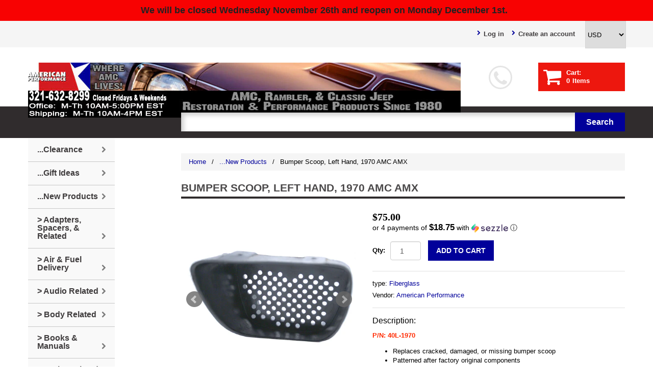

--- FILE ---
content_type: text/html; charset=utf-8
request_url: https://www.amclives.com/products/bumper-scoop-left-hand-1970-amc-amx
body_size: 25514
content:
<!doctype html>
<!--[if lt IE 7]><html class="no-js lt-ie9 lt-ie8 lt-ie7" lang="en"> <![endif]-->
<!--[if IE 7]><html class="no-js lt-ie9 lt-ie8" lang="en"> <![endif]-->
<!--[if IE 8]><html class="no-js lt-ie9" lang="en"> <![endif]-->
<!--[if IE 9 ]><html class="ie9 no-js"> <![endif]-->
<!--[if (gt IE 9)|!(IE)]><!--> <html class="no-js"> <!--<![endif]-->  
<head>
  <meta charset="utf-8">
  <meta http-equiv="X-UA-Compatible" content="IE=edge,chrome=1">

  
  <title>Bumper Scoop, Left Hand, 1970 AMC AMX | American Performance Products, Co. </title>
  

  
  <meta name="description" content="P/N: 40L-1970 Replaces cracked, damaged, or missing bumper scoop Patterned after factory original components Re-uses factory mounting hardware Sold:   Each Shipping Dimensions:  7x7x5 Shipping Weight:  3 lbs. Country Of Origin:  USA AMC, American Motors, Rambler Models Years AMX 1970" />
  
  <meta name="viewport" content="width=device-width, initial-scale=1, maximum-scale=1" />

  <link rel="canonical" href="https://www.amclives.com/products/bumper-scoop-left-hand-1970-amc-amx" />
  <link href="//netdna.bootstrapcdn.com/font-awesome/4.0.3/css/font-awesome.css" rel="stylesheet">
  <link href="//www.amclives.com/cdn/shop/t/2/assets/favicon.ico?v=28057118154978263191537425761" rel="icon" type="image/x-icon" />

  <!-- "snippets/buddha-megamenu-before.liquid" was not rendered, the associated app was uninstalled -->
  <!-- "snippets/buddha-megamenu.liquid" was not rendered, the associated app was uninstalled -->
  <script>window.performance && window.performance.mark && window.performance.mark('shopify.content_for_header.start');</script><meta id="shopify-digital-wallet" name="shopify-digital-wallet" content="/18813559/digital_wallets/dialog">
<meta name="shopify-checkout-api-token" content="30dc2fee6309e9fc1ac83e717fc7af32">
<meta id="in-context-paypal-metadata" data-shop-id="18813559" data-venmo-supported="false" data-environment="production" data-locale="en_US" data-paypal-v4="true" data-currency="USD">
<link rel="alternate" type="application/json+oembed" href="https://www.amclives.com/products/bumper-scoop-left-hand-1970-amc-amx.oembed">
<script async="async" src="/checkouts/internal/preloads.js?locale=en-US"></script>
<link rel="preconnect" href="https://shop.app" crossorigin="anonymous">
<script async="async" src="https://shop.app/checkouts/internal/preloads.js?locale=en-US&shop_id=18813559" crossorigin="anonymous"></script>
<script id="apple-pay-shop-capabilities" type="application/json">{"shopId":18813559,"countryCode":"US","currencyCode":"USD","merchantCapabilities":["supports3DS"],"merchantId":"gid:\/\/shopify\/Shop\/18813559","merchantName":"American Performance Products, Co. ","requiredBillingContactFields":["postalAddress","email","phone"],"requiredShippingContactFields":["postalAddress","email","phone"],"shippingType":"shipping","supportedNetworks":["visa","masterCard","amex","discover","elo","jcb"],"total":{"type":"pending","label":"American Performance Products, Co. ","amount":"1.00"},"shopifyPaymentsEnabled":true,"supportsSubscriptions":true}</script>
<script id="shopify-features" type="application/json">{"accessToken":"30dc2fee6309e9fc1ac83e717fc7af32","betas":["rich-media-storefront-analytics"],"domain":"www.amclives.com","predictiveSearch":true,"shopId":18813559,"locale":"en"}</script>
<script>var Shopify = Shopify || {};
Shopify.shop = "amclives.myshopify.com";
Shopify.locale = "en";
Shopify.currency = {"active":"USD","rate":"1.0"};
Shopify.country = "US";
Shopify.theme = {"name":"theme005","id":164455494,"schema_name":null,"schema_version":null,"theme_store_id":null,"role":"main"};
Shopify.theme.handle = "null";
Shopify.theme.style = {"id":null,"handle":null};
Shopify.cdnHost = "www.amclives.com/cdn";
Shopify.routes = Shopify.routes || {};
Shopify.routes.root = "/";</script>
<script type="module">!function(o){(o.Shopify=o.Shopify||{}).modules=!0}(window);</script>
<script>!function(o){function n(){var o=[];function n(){o.push(Array.prototype.slice.apply(arguments))}return n.q=o,n}var t=o.Shopify=o.Shopify||{};t.loadFeatures=n(),t.autoloadFeatures=n()}(window);</script>
<script>
  window.ShopifyPay = window.ShopifyPay || {};
  window.ShopifyPay.apiHost = "shop.app\/pay";
  window.ShopifyPay.redirectState = null;
</script>
<script id="shop-js-analytics" type="application/json">{"pageType":"product"}</script>
<script defer="defer" async type="module" src="//www.amclives.com/cdn/shopifycloud/shop-js/modules/v2/client.init-shop-cart-sync_DGjqyID6.en.esm.js"></script>
<script defer="defer" async type="module" src="//www.amclives.com/cdn/shopifycloud/shop-js/modules/v2/chunk.common_CM5e3XYf.esm.js"></script>
<script type="module">
  await import("//www.amclives.com/cdn/shopifycloud/shop-js/modules/v2/client.init-shop-cart-sync_DGjqyID6.en.esm.js");
await import("//www.amclives.com/cdn/shopifycloud/shop-js/modules/v2/chunk.common_CM5e3XYf.esm.js");

  window.Shopify.SignInWithShop?.initShopCartSync?.({"fedCMEnabled":true,"windoidEnabled":true});

</script>
<script>
  window.Shopify = window.Shopify || {};
  if (!window.Shopify.featureAssets) window.Shopify.featureAssets = {};
  window.Shopify.featureAssets['shop-js'] = {"shop-cart-sync":["modules/v2/client.shop-cart-sync_DS_n0f7A.en.esm.js","modules/v2/chunk.common_CM5e3XYf.esm.js"],"shop-button":["modules/v2/client.shop-button_CNT-NO5k.en.esm.js","modules/v2/chunk.common_CM5e3XYf.esm.js"],"init-fed-cm":["modules/v2/client.init-fed-cm_iCBVkvTB.en.esm.js","modules/v2/chunk.common_CM5e3XYf.esm.js"],"shop-cash-offers":["modules/v2/client.shop-cash-offers_Bicqpat5.en.esm.js","modules/v2/chunk.common_CM5e3XYf.esm.js","modules/v2/chunk.modal_Dl937Oy4.esm.js"],"avatar":["modules/v2/client.avatar_BTnouDA3.en.esm.js"],"init-windoid":["modules/v2/client.init-windoid_BqfVjynn.en.esm.js","modules/v2/chunk.common_CM5e3XYf.esm.js"],"init-shop-email-lookup-coordinator":["modules/v2/client.init-shop-email-lookup-coordinator_CrkkCzDo.en.esm.js","modules/v2/chunk.common_CM5e3XYf.esm.js"],"shop-toast-manager":["modules/v2/client.shop-toast-manager_HMMtSVHE.en.esm.js","modules/v2/chunk.common_CM5e3XYf.esm.js"],"pay-button":["modules/v2/client.pay-button_B57g7222.en.esm.js","modules/v2/chunk.common_CM5e3XYf.esm.js"],"shop-login-button":["modules/v2/client.shop-login-button_CZKuy_To.en.esm.js","modules/v2/chunk.common_CM5e3XYf.esm.js","modules/v2/chunk.modal_Dl937Oy4.esm.js"],"init-shop-cart-sync":["modules/v2/client.init-shop-cart-sync_DGjqyID6.en.esm.js","modules/v2/chunk.common_CM5e3XYf.esm.js"],"init-customer-accounts":["modules/v2/client.init-customer-accounts_CxJ7KIEv.en.esm.js","modules/v2/client.shop-login-button_CZKuy_To.en.esm.js","modules/v2/chunk.common_CM5e3XYf.esm.js","modules/v2/chunk.modal_Dl937Oy4.esm.js"],"init-shop-for-new-customer-accounts":["modules/v2/client.init-shop-for-new-customer-accounts_BDK66bKM.en.esm.js","modules/v2/client.shop-login-button_CZKuy_To.en.esm.js","modules/v2/chunk.common_CM5e3XYf.esm.js","modules/v2/chunk.modal_Dl937Oy4.esm.js"],"lead-capture":["modules/v2/client.lead-capture_QF_QcTqn.en.esm.js","modules/v2/chunk.common_CM5e3XYf.esm.js","modules/v2/chunk.modal_Dl937Oy4.esm.js"],"shop-follow-button":["modules/v2/client.shop-follow-button_Cgw6zD7w.en.esm.js","modules/v2/chunk.common_CM5e3XYf.esm.js","modules/v2/chunk.modal_Dl937Oy4.esm.js"],"checkout-modal":["modules/v2/client.checkout-modal_r-P2WYUC.en.esm.js","modules/v2/chunk.common_CM5e3XYf.esm.js","modules/v2/chunk.modal_Dl937Oy4.esm.js"],"init-customer-accounts-sign-up":["modules/v2/client.init-customer-accounts-sign-up_fcc8iru1.en.esm.js","modules/v2/client.shop-login-button_CZKuy_To.en.esm.js","modules/v2/chunk.common_CM5e3XYf.esm.js","modules/v2/chunk.modal_Dl937Oy4.esm.js"],"shop-login":["modules/v2/client.shop-login_CJN-CB3q.en.esm.js","modules/v2/chunk.common_CM5e3XYf.esm.js","modules/v2/chunk.modal_Dl937Oy4.esm.js"],"payment-terms":["modules/v2/client.payment-terms_C8iL647G.en.esm.js","modules/v2/chunk.common_CM5e3XYf.esm.js","modules/v2/chunk.modal_Dl937Oy4.esm.js"]};
</script>
<script>(function() {
  var isLoaded = false;
  function asyncLoad() {
    if (isLoaded) return;
    isLoaded = true;
    var urls = ["https:\/\/load.csell.co\/assets\/js\/cross-sell.js?shop=amclives.myshopify.com","https:\/\/load.csell.co\/assets\/v2\/js\/core\/xsell.js?shop=amclives.myshopify.com","https:\/\/cdn.productcustomizer.com\/storefront\/production-product-customizer-v2.js?shop=amclives.myshopify.com","https:\/\/id-shop.govx.com\/app\/amclives.myshopify.com\/govx.js?shop=amclives.myshopify.com"];
    for (var i = 0; i < urls.length; i++) {
      var s = document.createElement('script');
      s.type = 'text/javascript';
      s.async = true;
      s.src = urls[i];
      var x = document.getElementsByTagName('script')[0];
      x.parentNode.insertBefore(s, x);
    }
  };
  if(window.attachEvent) {
    window.attachEvent('onload', asyncLoad);
  } else {
    window.addEventListener('load', asyncLoad, false);
  }
})();</script>
<script id="__st">var __st={"a":18813559,"offset":-18000,"reqid":"014d6820-9e18-43cb-9076-a41ac2f72e5a-1765917231","pageurl":"www.amclives.com\/products\/bumper-scoop-left-hand-1970-amc-amx","u":"a441a47de13a","p":"product","rtyp":"product","rid":4408792547383};</script>
<script>window.ShopifyPaypalV4VisibilityTracking = true;</script>
<script id="captcha-bootstrap">!function(){'use strict';const t='contact',e='account',n='new_comment',o=[[t,t],['blogs',n],['comments',n],[t,'customer']],c=[[e,'customer_login'],[e,'guest_login'],[e,'recover_customer_password'],[e,'create_customer']],r=t=>t.map((([t,e])=>`form[action*='/${t}']:not([data-nocaptcha='true']) input[name='form_type'][value='${e}']`)).join(','),a=t=>()=>t?[...document.querySelectorAll(t)].map((t=>t.form)):[];function s(){const t=[...o],e=r(t);return a(e)}const i='password',u='form_key',d=['recaptcha-v3-token','g-recaptcha-response','h-captcha-response',i],f=()=>{try{return window.sessionStorage}catch{return}},m='__shopify_v',_=t=>t.elements[u];function p(t,e,n=!1){try{const o=window.sessionStorage,c=JSON.parse(o.getItem(e)),{data:r}=function(t){const{data:e,action:n}=t;return t[m]||n?{data:e,action:n}:{data:t,action:n}}(c);for(const[e,n]of Object.entries(r))t.elements[e]&&(t.elements[e].value=n);n&&o.removeItem(e)}catch(o){console.error('form repopulation failed',{error:o})}}const l='form_type',E='cptcha';function T(t){t.dataset[E]=!0}const w=window,h=w.document,L='Shopify',v='ce_forms',y='captcha';let A=!1;((t,e)=>{const n=(g='f06e6c50-85a8-45c8-87d0-21a2b65856fe',I='https://cdn.shopify.com/shopifycloud/storefront-forms-hcaptcha/ce_storefront_forms_captcha_hcaptcha.v1.5.2.iife.js',D={infoText:'Protected by hCaptcha',privacyText:'Privacy',termsText:'Terms'},(t,e,n)=>{const o=w[L][v],c=o.bindForm;if(c)return c(t,g,e,D).then(n);var r;o.q.push([[t,g,e,D],n]),r=I,A||(h.body.append(Object.assign(h.createElement('script'),{id:'captcha-provider',async:!0,src:r})),A=!0)});var g,I,D;w[L]=w[L]||{},w[L][v]=w[L][v]||{},w[L][v].q=[],w[L][y]=w[L][y]||{},w[L][y].protect=function(t,e){n(t,void 0,e),T(t)},Object.freeze(w[L][y]),function(t,e,n,w,h,L){const[v,y,A,g]=function(t,e,n){const i=e?o:[],u=t?c:[],d=[...i,...u],f=r(d),m=r(i),_=r(d.filter((([t,e])=>n.includes(e))));return[a(f),a(m),a(_),s()]}(w,h,L),I=t=>{const e=t.target;return e instanceof HTMLFormElement?e:e&&e.form},D=t=>v().includes(t);t.addEventListener('submit',(t=>{const e=I(t);if(!e)return;const n=D(e)&&!e.dataset.hcaptchaBound&&!e.dataset.recaptchaBound,o=_(e),c=g().includes(e)&&(!o||!o.value);(n||c)&&t.preventDefault(),c&&!n&&(function(t){try{if(!f())return;!function(t){const e=f();if(!e)return;const n=_(t);if(!n)return;const o=n.value;o&&e.removeItem(o)}(t);const e=Array.from(Array(32),(()=>Math.random().toString(36)[2])).join('');!function(t,e){_(t)||t.append(Object.assign(document.createElement('input'),{type:'hidden',name:u})),t.elements[u].value=e}(t,e),function(t,e){const n=f();if(!n)return;const o=[...t.querySelectorAll(`input[type='${i}']`)].map((({name:t})=>t)),c=[...d,...o],r={};for(const[a,s]of new FormData(t).entries())c.includes(a)||(r[a]=s);n.setItem(e,JSON.stringify({[m]:1,action:t.action,data:r}))}(t,e)}catch(e){console.error('failed to persist form',e)}}(e),e.submit())}));const S=(t,e)=>{t&&!t.dataset[E]&&(n(t,e.some((e=>e===t))),T(t))};for(const o of['focusin','change'])t.addEventListener(o,(t=>{const e=I(t);D(e)&&S(e,y())}));const B=e.get('form_key'),M=e.get(l),P=B&&M;t.addEventListener('DOMContentLoaded',(()=>{const t=y();if(P)for(const e of t)e.elements[l].value===M&&p(e,B);[...new Set([...A(),...v().filter((t=>'true'===t.dataset.shopifyCaptcha))])].forEach((e=>S(e,t)))}))}(h,new URLSearchParams(w.location.search),n,t,e,['guest_login'])})(!0,!0)}();</script>
<script integrity="sha256-52AcMU7V7pcBOXWImdc/TAGTFKeNjmkeM1Pvks/DTgc=" data-source-attribution="shopify.loadfeatures" defer="defer" src="//www.amclives.com/cdn/shopifycloud/storefront/assets/storefront/load_feature-81c60534.js" crossorigin="anonymous"></script>
<script crossorigin="anonymous" defer="defer" src="//www.amclives.com/cdn/shopifycloud/storefront/assets/shopify_pay/storefront-65b4c6d7.js?v=20250812"></script>
<script data-source-attribution="shopify.dynamic_checkout.dynamic.init">var Shopify=Shopify||{};Shopify.PaymentButton=Shopify.PaymentButton||{isStorefrontPortableWallets:!0,init:function(){window.Shopify.PaymentButton.init=function(){};var t=document.createElement("script");t.src="https://www.amclives.com/cdn/shopifycloud/portable-wallets/latest/portable-wallets.en.js",t.type="module",document.head.appendChild(t)}};
</script>
<script data-source-attribution="shopify.dynamic_checkout.buyer_consent">
  function portableWalletsHideBuyerConsent(e){var t=document.getElementById("shopify-buyer-consent"),n=document.getElementById("shopify-subscription-policy-button");t&&n&&(t.classList.add("hidden"),t.setAttribute("aria-hidden","true"),n.removeEventListener("click",e))}function portableWalletsShowBuyerConsent(e){var t=document.getElementById("shopify-buyer-consent"),n=document.getElementById("shopify-subscription-policy-button");t&&n&&(t.classList.remove("hidden"),t.removeAttribute("aria-hidden"),n.addEventListener("click",e))}window.Shopify?.PaymentButton&&(window.Shopify.PaymentButton.hideBuyerConsent=portableWalletsHideBuyerConsent,window.Shopify.PaymentButton.showBuyerConsent=portableWalletsShowBuyerConsent);
</script>
<script data-source-attribution="shopify.dynamic_checkout.cart.bootstrap">document.addEventListener("DOMContentLoaded",(function(){function t(){return document.querySelector("shopify-accelerated-checkout-cart, shopify-accelerated-checkout")}if(t())Shopify.PaymentButton.init();else{new MutationObserver((function(e,n){t()&&(Shopify.PaymentButton.init(),n.disconnect())})).observe(document.body,{childList:!0,subtree:!0})}}));
</script>
<link id="shopify-accelerated-checkout-styles" rel="stylesheet" media="screen" href="https://www.amclives.com/cdn/shopifycloud/portable-wallets/latest/accelerated-checkout-backwards-compat.css" crossorigin="anonymous">
<style id="shopify-accelerated-checkout-cart">
        #shopify-buyer-consent {
  margin-top: 1em;
  display: inline-block;
  width: 100%;
}

#shopify-buyer-consent.hidden {
  display: none;
}

#shopify-subscription-policy-button {
  background: none;
  border: none;
  padding: 0;
  text-decoration: underline;
  font-size: inherit;
  cursor: pointer;
}

#shopify-subscription-policy-button::before {
  box-shadow: none;
}

      </style>

<script>window.performance && window.performance.mark && window.performance.mark('shopify.content_for_header.end');</script>
  
  <link href="//www.amclives.com/cdn/shop/t/2/assets/bootstrap.css?v=114649150913232709731550690200" rel="stylesheet" type="text/css" media="all" /> 
  <link href="//www.amclives.com/cdn/shop/t/2/assets/assets.css?v=28195075712251263261701281063" rel="stylesheet" type="text/css" media="all" /> 
  <link href="//www.amclives.com/cdn/shop/t/2/assets/style.css?v=165757630191090503511575516939" rel="stylesheet" type="text/css" media="all" />
  <link href="//www.amclives.com/cdn/shop/t/2/assets/responsive.css?v=116127400436396126241490659213" rel="stylesheet" type="text/css" media="all" />
    
  

  <!--[if lt IE 9]>
  <script src="//html5shiv.googlecode.com/svn/trunk/html5.js" type="text/javascript"></script>
  <link href="//www.amclives.com/cdn/shop/t/2/assets/ie8.css?v=102185163757932963371490659212" rel="stylesheet" type="text/css" media="all" />
  <![endif]-->

  <!--[if gte IE 9]>
    <style type="text/css">
      .gradient {
         filter: none;
      }
    </style>
  <![endif]-->

  

  <script src="//www.amclives.com/cdn/shopifycloud/storefront/assets/themes_support/option_selection-b017cd28.js" type="text/javascript"></script>
<!--   <script src="//ajax.googleapis.com/ajax/libs/jquery/1.8.3/jquery.min.js" type="text/javascript"></script>   -->
  <script src="https://code.jquery.com/jquery-2.2.4.min.js" integrity="sha256-BbhdlvQf/xTY9gja0Dq3HiwQF8LaCRTXxZKRutelT44=" crossorigin="anonymous"></script>

  <script src="//www.amclives.com/cdn/shop/t/2/assets/bootstrap.min.js?v=169742497270567444961490659203" type="text/javascript"></script>
  <script src="//www.amclives.com/cdn/shop/t/2/assets/jquery-migrate-1.2.1.min.js?v=122074188791053731101490659212" type="text/javascript"></script>
  <script src="//www.amclives.com/cdn/shop/t/2/assets/shop.js?v=25021465379791692621490659216" type="text/javascript"></script>
  <script src="//www.amclives.com/cdn/shop/t/2/assets/jquery.easing.1.3.js?v=172541285191835633401490659212" type="text/javascript"></script>
  

<script src="/services/javascripts/currencies.js" type="text/javascript"></script>
<script src="//www.amclives.com/cdn/shop/t/2/assets/jquery.currencies.min.js?v=148731906405125217661490659212" type="text/javascript"></script>

<script>


Currency.format = 'money_format';


var shopCurrency = 'USD';

/* Sometimes merchants change their shop currency, let's tell our JavaScript file */
Currency.money_with_currency_format[shopCurrency] = "${{amount}} USD";
Currency.money_format[shopCurrency] = "${{amount}}";
  
/* Default currency */
var defaultCurrency = 'USD' || shopCurrency;
  
/* Cookie currency */
var cookieCurrency = Currency.cookie.read();

/* Fix for customer account pages */
jQuery('span.money span.money').each(function() {
  jQuery(this).parents('span.money').removeClass('money');
});

/* Saving the current price */
jQuery('span.money').each(function() {
  jQuery(this).attr('data-currency-USD', jQuery(this).html());
});

// If there's no cookie.
if (cookieCurrency == null) {
  if (shopCurrency !== defaultCurrency) {
    Currency.convertAll(shopCurrency, defaultCurrency);
  }
  else {
    Currency.currentCurrency = defaultCurrency;
  }
}
// If the cookie value does not correspond to any value in the currency dropdown.
else if (jQuery('[name=currencies]').size() && jQuery('[name=currencies] option[value=' + cookieCurrency + ']').size() === 0) {
  Currency.currentCurrency = shopCurrency;
  Currency.cookie.write(shopCurrency);
}
else if (cookieCurrency === shopCurrency) {
  Currency.currentCurrency = shopCurrency;
}
else {
  Currency.convertAll(shopCurrency, cookieCurrency);
}

jQuery('[name=currencies]').val(Currency.currentCurrency).change(function() {
  var newCurrency = jQuery(this).val();
  Currency.convertAll(Currency.currentCurrency, newCurrency);
  jQuery('.selected-currency').text(Currency.currentCurrency);
});

var original_selectCallback = window.selectCallback;
var selectCallback = function(variant, selector) {
  original_selectCallback(variant, selector);
  Currency.convertAll(shopCurrency, jQuery('[name=currencies]').val());
  jQuery('.selected-currency').text(Currency.currentCurrency);
};

jQuery('.selected-currency').text(Currency.currentCurrency);

</script>


  <script src="//www.amclives.com/cdn/shop/t/2/assets/api.jquery.js?v=60983007934980663731490659203" type="text/javascript"></script>
  <script src="//www.amclives.com/cdn/shop/t/2/assets/ajaxify-shop.js?v=144767169028806371401732659654" type="text/javascript"></script>
  <script src="//www.amclives.com/cdn/shop/t/2/assets/hoverIntent.js?v=84919160550285729141490659212" type="text/javascript"></script>
  <script src="//www.amclives.com/cdn/shop/t/2/assets/superfish.js?v=19899534622193427161490659215" type="text/javascript"></script>
  <script src="//www.amclives.com/cdn/shop/t/2/assets/supersubs.js?v=136522731378567858201490659215" type="text/javascript"></script>
  <script src="//www.amclives.com/cdn/shop/t/2/assets/jquery.mobilemenu.js?v=87980921553655589451490659212" type="text/javascript"></script>
  <script src="//www.amclives.com/cdn/shop/t/2/assets/sftouchscreen.js?v=112366920105338648641490659213" type="text/javascript"></script>
  <script src="//www.amclives.com/cdn/shop/t/2/assets/jquery.fancybox-1.3.4.js?v=57019408485491224781574171681" type="text/javascript"></script>
  <script src="//www.amclives.com/cdn/shop/t/2/assets/jquery.bxslider.min.js?v=166052905847431135531490659212" type="text/javascript"></script>
  <script src="//www.amclives.com/cdn/shop/t/2/assets/jquery.caroufredsel.min.js?v=178178032825860242381490659212" type="text/javascript"></script>
  <script src="//www.amclives.com/cdn/shop/t/2/assets/jquery.nivoslider.js?v=77831867097639441621490659212" type="text/javascript"></script>
  <script src="//www.amclives.com/cdn/shop/t/2/assets/jquery.customSelect.min.js?v=56461883572484533711490659212" type="text/javascript"></script>
  

<!-- GSSTART CFP code start. Do not change -->
<script type="text/javascript" src="https://gravity-software.com/js/shopify/slider_lib996.js?v=2ae3b9e5bcfe3f8cc894360ffb2e82f0"></script> <script type="text/javascript" src="https://gravity-software.com/js/shopify/jqueryui/jquery-ui.min996.js?v=2ae3b9e5bcfe3f8cc894360ffb2e82f0"></script> <script type="text/javascript" src="https://gravity-software.com/js/shopify/cfp_shop996.js?v=2ae3b9e5bcfe3f8cc894360ffb2e82f0"></script> <link rel="stylesheet" href="https://gravity-software.com/js/shopify/jqueryui/jquery-ui.min996.css?v=2ae3b9e5bcfe3f8cc894360ffb2e82f0"/> 
<!-- CFP code end. Do not change GSEND -->
  <link href="//www.amclives.com/cdn/shop/t/2/assets/shopstorm-apps.scss.css?v=77335655754145741981623449555" rel="stylesheet" type="text/css" media="all" />
  <script async src="https://cdn.productcustomizer.com/storefront/production-product-customizer-v2.js?shop=amclives.myshopify.com" type="text/javascript"></script>
<link href="//www.amclives.com/cdn/shop/t/2/assets/ndnapps-contactform-styles.css?v=7790688120896190361618444350" rel="stylesheet" type="text/css" media="all" />
<!-- BEGIN app block: shopify://apps/essential-announcer/blocks/app-embed/93b5429f-c8d6-4c33-ae14-250fd84f361b --><script>
  
    window.essentialAnnouncementConfigs = [{"id":"2ad1d1e0-8ddc-4d49-8bf6-5c1dbfb1d65c","createdAt":"2025-10-28T15:57:55.776+00:00","name":"Closed ","title":"We will be closed Wednesday November 26th and reopen on Monday December 1st.  ","subheading":"","style":{"icon":{"size":32,"originalColor":true,"color":{"hex":"#333333"},"background":{"hex":"#ffffff","alpha":0,"rgba":"rgba(255, 255, 255, 0)"},"cornerRadius":4},"selectedTemplate":"custom","position":"top-page","stickyBar":true,"backgroundType":"singleBackground","singleColor":"#f80202","gradientTurn":"90","gradientStart":"#DDDDDD","gradientEnd":"#FFFFFF","borderRadius":"0","borderSize":"0","borderColor":"#c5c8d1","titleSize":"18","titleColor":"#202223","font":"","subheadingSize":"14","subheadingColor":"#202223","buttonBackgroundColor":"#202223","buttonFontSize":"14","buttonFontColor":"#FFFFFF","buttonBorderRadius":"4","couponCodeButtonOutlineColor":"#202223","couponCodeButtonIconColor":"#202223","couponCodeButtonFontColor":"#202223","couponCodeButtonFontSize":"14","couponCodeButtonBorderRadius":"4","closeIconColor":"#6d7175","arrowIconColor":"#6d7175","spacing":{"insideTop":10,"insideBottom":10,"outsideTop":0,"outsideBottom":10}},"announcementType":"simple","announcementPlacement":"","published":true,"showOnProducts":[],"showOnCollections":[],"updatedAt":"2025-11-26T02:26:59.898+00:00","CTAType":"","CTALink":"https://amclives.myshopify.com","closeButton":false,"buttonText":"Shop now!","announcements":[{"title":"Enjoy a 20% discount on all our products!","subheading":"","couponCode":"","CTAType":"button","buttonText":"Shop now!","CTALink":"","icon":"","id":263},{"title":"Enjoy a 20% discount on all our products!","subheading":"","couponCode":"","CTAType":"button","buttonText":"Shop now!","CTALink":"","icon":"","id":158}],"shop":"amclives.myshopify.com","animationSpeed":80,"rotateDuration":4,"translations":[],"startDate":null,"endDate":null,"icon":"","locationType":"","showInCountries":[],"showOnProductsInCollections":[],"type":"product-page","couponCode":""}];
  
  window.essentialAnnouncementMeta = {
    productCollections: [{"id":18621956133,"handle":"newest-products","title":"...New Products","updated_at":"2025-12-16T12:22:52-05:00","body_html":"\u003cdiv style=\"text-align: center;\"\u003e\u003ca href=\"https:\/\/www.amclives.com\/pages\/contact-us\"\u003e\u003cimg src=\"https:\/\/cdn.shopify.com\/s\/files\/1\/1881\/3559\/files\/stop_480x480.jpg?v=1590953158\" alt=\"\"\u003e\u003c\/a\u003e\u003c\/div\u003e","published_at":"2017-11-14T18:23:44-05:00","sort_order":"created-desc","template_suffix":"","disjunctive":true,"rules":[{"column":"title","relation":"contains","condition":"New"},{"column":"title","relation":"not_contains","condition":"New"}],"published_scope":"global"},{"id":381149190,"handle":"fiberglass","updated_at":"2025-12-16T07:06:44-05:00","published_at":"2017-04-02T18:45:00-04:00","sort_order":"manual","template_suffix":"","published_scope":"global","title":"\u003e Body Related","body_html":"\u003cdiv style=\"text-align: center;\"\u003e\u003ca href=\"https:\/\/www.amclives.com\/pages\/contact-us\"\u003e\u003cimg src=\"https:\/\/cdn.shopify.com\/s\/files\/1\/1881\/3559\/files\/stop_480x480.jpg?v=1590953158\" alt=\"\"\u003e\u003c\/a\u003e\u003c\/div\u003e\n\u003cp\u003eAmerican Performance Products manufactures the highest quality fiberglass for AMC AMX, Javelin, and Rambler Americans.  Each component is patterned after a good factory original component, saves valuable weight, made by American Performance Products in Florida USA, and backed by a limited lifetime manufacturer's warranty against defects in materials and workmanship.  Compare our features against anyone:  American Performance Products is your #1 choice in AMC \/ Rambler fiberglass!\u003c\/p\u003e\n\u003cul\u003e\n\u003cli\u003eHand laid fiberglass is lighter, stronger, and repairable\u003cspan\u003e \u003c\/span\u003e\n\u003c\/li\u003e\n\u003cli\u003eInterior panels feature factory-correct grain finish \u0026amp; can be painted to match\u003c\/li\u003e\n\u003cli\u003eBolt-on hoods include bonded-in bolts\u003c\/li\u003e\n\u003cli\u003eMade by American Performance Products in Florida, USA\u003c\/li\u003e\n\u003cli\u003eLimited lifetime manufacturer's warranty against defects in materials \u0026amp; workmanship\u003c\/li\u003e\n\u003cli\u003e\n\u003cspan style=\"color: #ff2a00;\"\u003e\u003cstrong\u003eIMPORTANT!  Please click the following link and read before purchasing:\u003c\/strong\u003e\u003c\/span\u003e\u003cb\u003e\u003cspan style=\"color: #ff2a00;\"\u003e \u003c\/span\u003e \u003ca href=\"https:\/\/www.amclives.com\/pages\/american-performance-products-body-panel-and-component-fitment-notice-installation-tips\" target=\"_blank\"\u003eBody component \u0026amp; panel notice, installation recommendations, and shipping notice\u003c\/a\u003e.\u003c\/b\u003e \u003c\/li\u003e\n\u003c\/ul\u003e\n\u003cul\u003e\u003c\/ul\u003e"}],
    productData: {"id":4408792547383,"title":"Bumper Scoop, Left Hand, 1970 AMC AMX","handle":"bumper-scoop-left-hand-1970-amc-amx","description":"\u003cdiv\u003e\u003cspan style=\"color: #ff2a00;\"\u003e\u003cstrong\u003eP\/N: 40L-1970\u003c\/strong\u003e\u003c\/span\u003e\u003c\/div\u003e\n\u003cul\u003e\n\u003cli\u003eReplaces cracked, damaged, or missing bumper scoop\u003c\/li\u003e\n\u003cli\u003ePatterned after factory original components\u003c\/li\u003e\n\u003cli\u003eRe-uses factory mounting hardware\u003c\/li\u003e\n\u003cli\u003e\n\u003cstrong\u003eSold:\u003c\/strong\u003e   Each\u003c\/li\u003e\n\u003cli\u003e\n\u003cstrong\u003eShipping Dimensions:\u003c\/strong\u003e  7x7x5\u003c\/li\u003e\n\u003cli\u003e\n\u003cstrong\u003eShipping Weight:\u003c\/strong\u003e  3 lbs.\u003c\/li\u003e\n\u003cli\u003e\n\u003cstrong\u003eCountry Of Origin:\u003c\/strong\u003e  USA\u003c\/li\u003e\n\u003c\/ul\u003e\n\u003ctable border=\"1\" cellspacing=\"0\" cellpadding=\"2\"\u003e\n\u003ctbody\u003e\n\u003ctr\u003e\n\u003cth class=\"main\" colspan=\"2\"\u003eAMC, American Motors, Rambler\u003c\/th\u003e\n\u003c\/tr\u003e\n\u003ctr\u003e\n\u003ctd class=\"main\"\u003e\u003cstrong\u003eModels\u003c\/strong\u003e\u003c\/td\u003e\n\u003ctd class=\"main\"\u003e\u003cstrong\u003eYears\u003c\/strong\u003e\u003c\/td\u003e\n\u003c\/tr\u003e\n\u003ctr\u003e\n\u003ctd class=\"main\"\u003eAMX\u003c\/td\u003e\n\u003ctd class=\"main\"\u003e1970\u003c\/td\u003e\n\u003c\/tr\u003e\n\u003c\/tbody\u003e\n\u003c\/table\u003e","published_at":"2019-12-11T05:08:58-05:00","created_at":"2019-12-11T05:08:58-05:00","vendor":"American Performance","type":"Fiberglass","tags":["1968-1970 AMX","Bumpers"],"price":7500,"price_min":7500,"price_max":7500,"available":true,"price_varies":false,"compare_at_price":null,"compare_at_price_min":0,"compare_at_price_max":0,"compare_at_price_varies":false,"variants":[{"id":31438714437687,"title":"Default Title","option1":"Default Title","option2":null,"option3":null,"sku":"40L-1970","requires_shipping":true,"taxable":true,"featured_image":null,"available":true,"name":"Bumper Scoop, Left Hand, 1970 AMC AMX","public_title":null,"options":["Default Title"],"price":7500,"weight":1361,"compare_at_price":null,"inventory_quantity":-3,"inventory_management":null,"inventory_policy":"deny","barcode":"121-681013","requires_selling_plan":false,"selling_plan_allocations":[]}],"images":["\/\/www.amclives.com\/cdn\/shop\/products\/1970-AMC-AMX-Bumper-Scoop-Left-Hand.jpg?v=1586084653","\/\/www.amclives.com\/cdn\/shop\/products\/made-in-the-usa_759e09e2-a944-4833-92be-b06f6ab999d8.jpg?v=1586084653"],"featured_image":"\/\/www.amclives.com\/cdn\/shop\/products\/1970-AMC-AMX-Bumper-Scoop-Left-Hand.jpg?v=1586084653","options":["Title"],"media":[{"alt":"Bumper Scoop, Left Hand, 1970 AMC AMX - AMC Lives","id":5925365383223,"position":1,"preview_image":{"aspect_ratio":1.0,"height":1200,"width":1200,"src":"\/\/www.amclives.com\/cdn\/shop\/products\/1970-AMC-AMX-Bumper-Scoop-Left-Hand.jpg?v=1586084653"},"aspect_ratio":1.0,"height":1200,"media_type":"image","src":"\/\/www.amclives.com\/cdn\/shop\/products\/1970-AMC-AMX-Bumper-Scoop-Left-Hand.jpg?v=1586084653","width":1200},{"alt":"Bumper Scoop, Left Hand, 1970 AMC AMX - AMC Lives","id":5925363548215,"position":2,"preview_image":{"aspect_ratio":1.363,"height":573,"width":781,"src":"\/\/www.amclives.com\/cdn\/shop\/products\/made-in-the-usa_759e09e2-a944-4833-92be-b06f6ab999d8.jpg?v=1586084653"},"aspect_ratio":1.363,"height":573,"media_type":"image","src":"\/\/www.amclives.com\/cdn\/shop\/products\/made-in-the-usa_759e09e2-a944-4833-92be-b06f6ab999d8.jpg?v=1586084653","width":781}],"requires_selling_plan":false,"selling_plan_groups":[],"content":"\u003cdiv\u003e\u003cspan style=\"color: #ff2a00;\"\u003e\u003cstrong\u003eP\/N: 40L-1970\u003c\/strong\u003e\u003c\/span\u003e\u003c\/div\u003e\n\u003cul\u003e\n\u003cli\u003eReplaces cracked, damaged, or missing bumper scoop\u003c\/li\u003e\n\u003cli\u003ePatterned after factory original components\u003c\/li\u003e\n\u003cli\u003eRe-uses factory mounting hardware\u003c\/li\u003e\n\u003cli\u003e\n\u003cstrong\u003eSold:\u003c\/strong\u003e   Each\u003c\/li\u003e\n\u003cli\u003e\n\u003cstrong\u003eShipping Dimensions:\u003c\/strong\u003e  7x7x5\u003c\/li\u003e\n\u003cli\u003e\n\u003cstrong\u003eShipping Weight:\u003c\/strong\u003e  3 lbs.\u003c\/li\u003e\n\u003cli\u003e\n\u003cstrong\u003eCountry Of Origin:\u003c\/strong\u003e  USA\u003c\/li\u003e\n\u003c\/ul\u003e\n\u003ctable border=\"1\" cellspacing=\"0\" cellpadding=\"2\"\u003e\n\u003ctbody\u003e\n\u003ctr\u003e\n\u003cth class=\"main\" colspan=\"2\"\u003eAMC, American Motors, Rambler\u003c\/th\u003e\n\u003c\/tr\u003e\n\u003ctr\u003e\n\u003ctd class=\"main\"\u003e\u003cstrong\u003eModels\u003c\/strong\u003e\u003c\/td\u003e\n\u003ctd class=\"main\"\u003e\u003cstrong\u003eYears\u003c\/strong\u003e\u003c\/td\u003e\n\u003c\/tr\u003e\n\u003ctr\u003e\n\u003ctd class=\"main\"\u003eAMX\u003c\/td\u003e\n\u003ctd class=\"main\"\u003e1970\u003c\/td\u003e\n\u003c\/tr\u003e\n\u003c\/tbody\u003e\n\u003c\/table\u003e"},
    templateName: "product",
    collectionId: null,
  };
</script>

 
<style>
.essential_annoucement_bar_wrapper {display: none;}
</style>


<script src="https://cdn.shopify.com/extensions/019b0d81-b075-71ee-9450-bc9d69ed75cc/essential-announcement-bar-72/assets/announcement-bar-essential-apps.js" defer></script>

<!-- END app block --><meta property="og:image" content="https://cdn.shopify.com/s/files/1/1881/3559/products/1970-AMC-AMX-Bumper-Scoop-Left-Hand.jpg?v=1586084653" />
<meta property="og:image:secure_url" content="https://cdn.shopify.com/s/files/1/1881/3559/products/1970-AMC-AMX-Bumper-Scoop-Left-Hand.jpg?v=1586084653" />
<meta property="og:image:width" content="1200" />
<meta property="og:image:height" content="1200" />
<meta property="og:image:alt" content="Bumper Scoop, Left Hand, 1970 AMC AMX - AMC Lives" />
<link href="https://monorail-edge.shopifysvc.com" rel="dns-prefetch">
<script>(function(){if ("sendBeacon" in navigator && "performance" in window) {try {var session_token_from_headers = performance.getEntriesByType('navigation')[0].serverTiming.find(x => x.name == '_s').description;} catch {var session_token_from_headers = undefined;}var session_cookie_matches = document.cookie.match(/_shopify_s=([^;]*)/);var session_token_from_cookie = session_cookie_matches && session_cookie_matches.length === 2 ? session_cookie_matches[1] : "";var session_token = session_token_from_headers || session_token_from_cookie || "";function handle_abandonment_event(e) {var entries = performance.getEntries().filter(function(entry) {return /monorail-edge.shopifysvc.com/.test(entry.name);});if (!window.abandonment_tracked && entries.length === 0) {window.abandonment_tracked = true;var currentMs = Date.now();var navigation_start = performance.timing.navigationStart;var payload = {shop_id: 18813559,url: window.location.href,navigation_start,duration: currentMs - navigation_start,session_token,page_type: "product"};window.navigator.sendBeacon("https://monorail-edge.shopifysvc.com/v1/produce", JSON.stringify({schema_id: "online_store_buyer_site_abandonment/1.1",payload: payload,metadata: {event_created_at_ms: currentMs,event_sent_at_ms: currentMs}}));}}window.addEventListener('pagehide', handle_abandonment_event);}}());</script>
<script id="web-pixels-manager-setup">(function e(e,d,r,n,o){if(void 0===o&&(o={}),!Boolean(null===(a=null===(i=window.Shopify)||void 0===i?void 0:i.analytics)||void 0===a?void 0:a.replayQueue)){var i,a;window.Shopify=window.Shopify||{};var t=window.Shopify;t.analytics=t.analytics||{};var s=t.analytics;s.replayQueue=[],s.publish=function(e,d,r){return s.replayQueue.push([e,d,r]),!0};try{self.performance.mark("wpm:start")}catch(e){}var l=function(){var e={modern:/Edge?\/(1{2}[4-9]|1[2-9]\d|[2-9]\d{2}|\d{4,})\.\d+(\.\d+|)|Firefox\/(1{2}[4-9]|1[2-9]\d|[2-9]\d{2}|\d{4,})\.\d+(\.\d+|)|Chrom(ium|e)\/(9{2}|\d{3,})\.\d+(\.\d+|)|(Maci|X1{2}).+ Version\/(15\.\d+|(1[6-9]|[2-9]\d|\d{3,})\.\d+)([,.]\d+|)( \(\w+\)|)( Mobile\/\w+|) Safari\/|Chrome.+OPR\/(9{2}|\d{3,})\.\d+\.\d+|(CPU[ +]OS|iPhone[ +]OS|CPU[ +]iPhone|CPU IPhone OS|CPU iPad OS)[ +]+(15[._]\d+|(1[6-9]|[2-9]\d|\d{3,})[._]\d+)([._]\d+|)|Android:?[ /-](13[3-9]|1[4-9]\d|[2-9]\d{2}|\d{4,})(\.\d+|)(\.\d+|)|Android.+Firefox\/(13[5-9]|1[4-9]\d|[2-9]\d{2}|\d{4,})\.\d+(\.\d+|)|Android.+Chrom(ium|e)\/(13[3-9]|1[4-9]\d|[2-9]\d{2}|\d{4,})\.\d+(\.\d+|)|SamsungBrowser\/([2-9]\d|\d{3,})\.\d+/,legacy:/Edge?\/(1[6-9]|[2-9]\d|\d{3,})\.\d+(\.\d+|)|Firefox\/(5[4-9]|[6-9]\d|\d{3,})\.\d+(\.\d+|)|Chrom(ium|e)\/(5[1-9]|[6-9]\d|\d{3,})\.\d+(\.\d+|)([\d.]+$|.*Safari\/(?![\d.]+ Edge\/[\d.]+$))|(Maci|X1{2}).+ Version\/(10\.\d+|(1[1-9]|[2-9]\d|\d{3,})\.\d+)([,.]\d+|)( \(\w+\)|)( Mobile\/\w+|) Safari\/|Chrome.+OPR\/(3[89]|[4-9]\d|\d{3,})\.\d+\.\d+|(CPU[ +]OS|iPhone[ +]OS|CPU[ +]iPhone|CPU IPhone OS|CPU iPad OS)[ +]+(10[._]\d+|(1[1-9]|[2-9]\d|\d{3,})[._]\d+)([._]\d+|)|Android:?[ /-](13[3-9]|1[4-9]\d|[2-9]\d{2}|\d{4,})(\.\d+|)(\.\d+|)|Mobile Safari.+OPR\/([89]\d|\d{3,})\.\d+\.\d+|Android.+Firefox\/(13[5-9]|1[4-9]\d|[2-9]\d{2}|\d{4,})\.\d+(\.\d+|)|Android.+Chrom(ium|e)\/(13[3-9]|1[4-9]\d|[2-9]\d{2}|\d{4,})\.\d+(\.\d+|)|Android.+(UC? ?Browser|UCWEB|U3)[ /]?(15\.([5-9]|\d{2,})|(1[6-9]|[2-9]\d|\d{3,})\.\d+)\.\d+|SamsungBrowser\/(5\.\d+|([6-9]|\d{2,})\.\d+)|Android.+MQ{2}Browser\/(14(\.(9|\d{2,})|)|(1[5-9]|[2-9]\d|\d{3,})(\.\d+|))(\.\d+|)|K[Aa][Ii]OS\/(3\.\d+|([4-9]|\d{2,})\.\d+)(\.\d+|)/},d=e.modern,r=e.legacy,n=navigator.userAgent;return n.match(d)?"modern":n.match(r)?"legacy":"unknown"}(),u="modern"===l?"modern":"legacy",c=(null!=n?n:{modern:"",legacy:""})[u],f=function(e){return[e.baseUrl,"/wpm","/b",e.hashVersion,"modern"===e.buildTarget?"m":"l",".js"].join("")}({baseUrl:d,hashVersion:r,buildTarget:u}),m=function(e){var d=e.version,r=e.bundleTarget,n=e.surface,o=e.pageUrl,i=e.monorailEndpoint;return{emit:function(e){var a=e.status,t=e.errorMsg,s=(new Date).getTime(),l=JSON.stringify({metadata:{event_sent_at_ms:s},events:[{schema_id:"web_pixels_manager_load/3.1",payload:{version:d,bundle_target:r,page_url:o,status:a,surface:n,error_msg:t},metadata:{event_created_at_ms:s}}]});if(!i)return console&&console.warn&&console.warn("[Web Pixels Manager] No Monorail endpoint provided, skipping logging."),!1;try{return self.navigator.sendBeacon.bind(self.navigator)(i,l)}catch(e){}var u=new XMLHttpRequest;try{return u.open("POST",i,!0),u.setRequestHeader("Content-Type","text/plain"),u.send(l),!0}catch(e){return console&&console.warn&&console.warn("[Web Pixels Manager] Got an unhandled error while logging to Monorail."),!1}}}}({version:r,bundleTarget:l,surface:e.surface,pageUrl:self.location.href,monorailEndpoint:e.monorailEndpoint});try{o.browserTarget=l,function(e){var d=e.src,r=e.async,n=void 0===r||r,o=e.onload,i=e.onerror,a=e.sri,t=e.scriptDataAttributes,s=void 0===t?{}:t,l=document.createElement("script"),u=document.querySelector("head"),c=document.querySelector("body");if(l.async=n,l.src=d,a&&(l.integrity=a,l.crossOrigin="anonymous"),s)for(var f in s)if(Object.prototype.hasOwnProperty.call(s,f))try{l.dataset[f]=s[f]}catch(e){}if(o&&l.addEventListener("load",o),i&&l.addEventListener("error",i),u)u.appendChild(l);else{if(!c)throw new Error("Did not find a head or body element to append the script");c.appendChild(l)}}({src:f,async:!0,onload:function(){if(!function(){var e,d;return Boolean(null===(d=null===(e=window.Shopify)||void 0===e?void 0:e.analytics)||void 0===d?void 0:d.initialized)}()){var d=window.webPixelsManager.init(e)||void 0;if(d){var r=window.Shopify.analytics;r.replayQueue.forEach((function(e){var r=e[0],n=e[1],o=e[2];d.publishCustomEvent(r,n,o)})),r.replayQueue=[],r.publish=d.publishCustomEvent,r.visitor=d.visitor,r.initialized=!0}}},onerror:function(){return m.emit({status:"failed",errorMsg:"".concat(f," has failed to load")})},sri:function(e){var d=/^sha384-[A-Za-z0-9+/=]+$/;return"string"==typeof e&&d.test(e)}(c)?c:"",scriptDataAttributes:o}),m.emit({status:"loading"})}catch(e){m.emit({status:"failed",errorMsg:(null==e?void 0:e.message)||"Unknown error"})}}})({shopId: 18813559,storefrontBaseUrl: "https://www.amclives.com",extensionsBaseUrl: "https://extensions.shopifycdn.com/cdn/shopifycloud/web-pixels-manager",monorailEndpoint: "https://monorail-edge.shopifysvc.com/unstable/produce_batch",surface: "storefront-renderer",enabledBetaFlags: ["2dca8a86"],webPixelsConfigList: [{"id":"80412727","eventPayloadVersion":"v1","runtimeContext":"LAX","scriptVersion":"1","type":"CUSTOM","privacyPurposes":["ANALYTICS"],"name":"Google Analytics tag (migrated)"},{"id":"shopify-app-pixel","configuration":"{}","eventPayloadVersion":"v1","runtimeContext":"STRICT","scriptVersion":"0450","apiClientId":"shopify-pixel","type":"APP","privacyPurposes":["ANALYTICS","MARKETING"]},{"id":"shopify-custom-pixel","eventPayloadVersion":"v1","runtimeContext":"LAX","scriptVersion":"0450","apiClientId":"shopify-pixel","type":"CUSTOM","privacyPurposes":["ANALYTICS","MARKETING"]}],isMerchantRequest: false,initData: {"shop":{"name":"American Performance Products, Co. ","paymentSettings":{"currencyCode":"USD"},"myshopifyDomain":"amclives.myshopify.com","countryCode":"US","storefrontUrl":"https:\/\/www.amclives.com"},"customer":null,"cart":null,"checkout":null,"productVariants":[{"price":{"amount":75.0,"currencyCode":"USD"},"product":{"title":"Bumper Scoop, Left Hand, 1970 AMC AMX","vendor":"American Performance","id":"4408792547383","untranslatedTitle":"Bumper Scoop, Left Hand, 1970 AMC AMX","url":"\/products\/bumper-scoop-left-hand-1970-amc-amx","type":"Fiberglass"},"id":"31438714437687","image":{"src":"\/\/www.amclives.com\/cdn\/shop\/products\/1970-AMC-AMX-Bumper-Scoop-Left-Hand.jpg?v=1586084653"},"sku":"40L-1970","title":"Default Title","untranslatedTitle":"Default Title"}],"purchasingCompany":null},},"https://www.amclives.com/cdn","ae1676cfwd2530674p4253c800m34e853cb",{"modern":"","legacy":""},{"shopId":"18813559","storefrontBaseUrl":"https:\/\/www.amclives.com","extensionBaseUrl":"https:\/\/extensions.shopifycdn.com\/cdn\/shopifycloud\/web-pixels-manager","surface":"storefront-renderer","enabledBetaFlags":"[\"2dca8a86\"]","isMerchantRequest":"false","hashVersion":"ae1676cfwd2530674p4253c800m34e853cb","publish":"custom","events":"[[\"page_viewed\",{}],[\"product_viewed\",{\"productVariant\":{\"price\":{\"amount\":75.0,\"currencyCode\":\"USD\"},\"product\":{\"title\":\"Bumper Scoop, Left Hand, 1970 AMC AMX\",\"vendor\":\"American Performance\",\"id\":\"4408792547383\",\"untranslatedTitle\":\"Bumper Scoop, Left Hand, 1970 AMC AMX\",\"url\":\"\/products\/bumper-scoop-left-hand-1970-amc-amx\",\"type\":\"Fiberglass\"},\"id\":\"31438714437687\",\"image\":{\"src\":\"\/\/www.amclives.com\/cdn\/shop\/products\/1970-AMC-AMX-Bumper-Scoop-Left-Hand.jpg?v=1586084653\"},\"sku\":\"40L-1970\",\"title\":\"Default Title\",\"untranslatedTitle\":\"Default Title\"}}]]"});</script><script>
  window.ShopifyAnalytics = window.ShopifyAnalytics || {};
  window.ShopifyAnalytics.meta = window.ShopifyAnalytics.meta || {};
  window.ShopifyAnalytics.meta.currency = 'USD';
  var meta = {"product":{"id":4408792547383,"gid":"gid:\/\/shopify\/Product\/4408792547383","vendor":"American Performance","type":"Fiberglass","variants":[{"id":31438714437687,"price":7500,"name":"Bumper Scoop, Left Hand, 1970 AMC AMX","public_title":null,"sku":"40L-1970"}],"remote":false},"page":{"pageType":"product","resourceType":"product","resourceId":4408792547383}};
  for (var attr in meta) {
    window.ShopifyAnalytics.meta[attr] = meta[attr];
  }
</script>
<script class="analytics">
  (function () {
    var customDocumentWrite = function(content) {
      var jquery = null;

      if (window.jQuery) {
        jquery = window.jQuery;
      } else if (window.Checkout && window.Checkout.$) {
        jquery = window.Checkout.$;
      }

      if (jquery) {
        jquery('body').append(content);
      }
    };

    var hasLoggedConversion = function(token) {
      if (token) {
        return document.cookie.indexOf('loggedConversion=' + token) !== -1;
      }
      return false;
    }

    var setCookieIfConversion = function(token) {
      if (token) {
        var twoMonthsFromNow = new Date(Date.now());
        twoMonthsFromNow.setMonth(twoMonthsFromNow.getMonth() + 2);

        document.cookie = 'loggedConversion=' + token + '; expires=' + twoMonthsFromNow;
      }
    }

    var trekkie = window.ShopifyAnalytics.lib = window.trekkie = window.trekkie || [];
    if (trekkie.integrations) {
      return;
    }
    trekkie.methods = [
      'identify',
      'page',
      'ready',
      'track',
      'trackForm',
      'trackLink'
    ];
    trekkie.factory = function(method) {
      return function() {
        var args = Array.prototype.slice.call(arguments);
        args.unshift(method);
        trekkie.push(args);
        return trekkie;
      };
    };
    for (var i = 0; i < trekkie.methods.length; i++) {
      var key = trekkie.methods[i];
      trekkie[key] = trekkie.factory(key);
    }
    trekkie.load = function(config) {
      trekkie.config = config || {};
      trekkie.config.initialDocumentCookie = document.cookie;
      var first = document.getElementsByTagName('script')[0];
      var script = document.createElement('script');
      script.type = 'text/javascript';
      script.onerror = function(e) {
        var scriptFallback = document.createElement('script');
        scriptFallback.type = 'text/javascript';
        scriptFallback.onerror = function(error) {
                var Monorail = {
      produce: function produce(monorailDomain, schemaId, payload) {
        var currentMs = new Date().getTime();
        var event = {
          schema_id: schemaId,
          payload: payload,
          metadata: {
            event_created_at_ms: currentMs,
            event_sent_at_ms: currentMs
          }
        };
        return Monorail.sendRequest("https://" + monorailDomain + "/v1/produce", JSON.stringify(event));
      },
      sendRequest: function sendRequest(endpointUrl, payload) {
        // Try the sendBeacon API
        if (window && window.navigator && typeof window.navigator.sendBeacon === 'function' && typeof window.Blob === 'function' && !Monorail.isIos12()) {
          var blobData = new window.Blob([payload], {
            type: 'text/plain'
          });

          if (window.navigator.sendBeacon(endpointUrl, blobData)) {
            return true;
          } // sendBeacon was not successful

        } // XHR beacon

        var xhr = new XMLHttpRequest();

        try {
          xhr.open('POST', endpointUrl);
          xhr.setRequestHeader('Content-Type', 'text/plain');
          xhr.send(payload);
        } catch (e) {
          console.log(e);
        }

        return false;
      },
      isIos12: function isIos12() {
        return window.navigator.userAgent.lastIndexOf('iPhone; CPU iPhone OS 12_') !== -1 || window.navigator.userAgent.lastIndexOf('iPad; CPU OS 12_') !== -1;
      }
    };
    Monorail.produce('monorail-edge.shopifysvc.com',
      'trekkie_storefront_load_errors/1.1',
      {shop_id: 18813559,
      theme_id: 164455494,
      app_name: "storefront",
      context_url: window.location.href,
      source_url: "//www.amclives.com/cdn/s/trekkie.storefront.23b90327a0b2c94129db92772d2925a9b88e09c5.min.js"});

        };
        scriptFallback.async = true;
        scriptFallback.src = '//www.amclives.com/cdn/s/trekkie.storefront.23b90327a0b2c94129db92772d2925a9b88e09c5.min.js';
        first.parentNode.insertBefore(scriptFallback, first);
      };
      script.async = true;
      script.src = '//www.amclives.com/cdn/s/trekkie.storefront.23b90327a0b2c94129db92772d2925a9b88e09c5.min.js';
      first.parentNode.insertBefore(script, first);
    };
    trekkie.load(
      {"Trekkie":{"appName":"storefront","development":false,"defaultAttributes":{"shopId":18813559,"isMerchantRequest":null,"themeId":164455494,"themeCityHash":"11335921716004785617","contentLanguage":"en","currency":"USD","eventMetadataId":"e8ec0a2b-fd13-4c56-a8dc-bad347883d06"},"isServerSideCookieWritingEnabled":true,"monorailRegion":"shop_domain","enabledBetaFlags":["65f19447"]},"Session Attribution":{},"S2S":{"facebookCapiEnabled":false,"source":"trekkie-storefront-renderer","apiClientId":580111}}
    );

    var loaded = false;
    trekkie.ready(function() {
      if (loaded) return;
      loaded = true;

      window.ShopifyAnalytics.lib = window.trekkie;

      var originalDocumentWrite = document.write;
      document.write = customDocumentWrite;
      try { window.ShopifyAnalytics.merchantGoogleAnalytics.call(this); } catch(error) {};
      document.write = originalDocumentWrite;

      window.ShopifyAnalytics.lib.page(null,{"pageType":"product","resourceType":"product","resourceId":4408792547383,"shopifyEmitted":true});

      var match = window.location.pathname.match(/checkouts\/(.+)\/(thank_you|post_purchase)/)
      var token = match? match[1]: undefined;
      if (!hasLoggedConversion(token)) {
        setCookieIfConversion(token);
        window.ShopifyAnalytics.lib.track("Viewed Product",{"currency":"USD","variantId":31438714437687,"productId":4408792547383,"productGid":"gid:\/\/shopify\/Product\/4408792547383","name":"Bumper Scoop, Left Hand, 1970 AMC AMX","price":"75.00","sku":"40L-1970","brand":"American Performance","variant":null,"category":"Fiberglass","nonInteraction":true,"remote":false},undefined,undefined,{"shopifyEmitted":true});
      window.ShopifyAnalytics.lib.track("monorail:\/\/trekkie_storefront_viewed_product\/1.1",{"currency":"USD","variantId":31438714437687,"productId":4408792547383,"productGid":"gid:\/\/shopify\/Product\/4408792547383","name":"Bumper Scoop, Left Hand, 1970 AMC AMX","price":"75.00","sku":"40L-1970","brand":"American Performance","variant":null,"category":"Fiberglass","nonInteraction":true,"remote":false,"referer":"https:\/\/www.amclives.com\/products\/bumper-scoop-left-hand-1970-amc-amx"});
      }
    });


        var eventsListenerScript = document.createElement('script');
        eventsListenerScript.async = true;
        eventsListenerScript.src = "//www.amclives.com/cdn/shopifycloud/storefront/assets/shop_events_listener-3da45d37.js";
        document.getElementsByTagName('head')[0].appendChild(eventsListenerScript);

})();</script>
  <script>
  if (!window.ga || (window.ga && typeof window.ga !== 'function')) {
    window.ga = function ga() {
      (window.ga.q = window.ga.q || []).push(arguments);
      if (window.Shopify && window.Shopify.analytics && typeof window.Shopify.analytics.publish === 'function') {
        window.Shopify.analytics.publish("ga_stub_called", {}, {sendTo: "google_osp_migration"});
      }
      console.error("Shopify's Google Analytics stub called with:", Array.from(arguments), "\nSee https://help.shopify.com/manual/promoting-marketing/pixels/pixel-migration#google for more information.");
    };
    if (window.Shopify && window.Shopify.analytics && typeof window.Shopify.analytics.publish === 'function') {
      window.Shopify.analytics.publish("ga_stub_initialized", {}, {sendTo: "google_osp_migration"});
    }
  }
</script>
<script
  defer
  src="https://www.amclives.com/cdn/shopifycloud/perf-kit/shopify-perf-kit-2.1.2.min.js"
  data-application="storefront-renderer"
  data-shop-id="18813559"
  data-render-region="gcp-us-central1"
  data-page-type="product"
  data-theme-instance-id="164455494"
  data-theme-name=""
  data-theme-version=""
  data-monorail-region="shop_domain"
  data-resource-timing-sampling-rate="10"
  data-shs="true"
  data-shs-beacon="true"
  data-shs-export-with-fetch="true"
  data-shs-logs-sample-rate="1"
  data-shs-beacon-endpoint="https://www.amclives.com/api/collect"
></script>
</head>

<body id="bumper-scoop-left-hand-1970-amc-amx" class="template-product" >
  <!-- "snippets/buddha-megamenu-wireframe.liquid" was not rendered, the associated app was uninstalled -->
 
<div id="wrapper">



<!-- HEADER -->
<header id="header">
<div class="container">

<!-- Navigation -->

  
 

<!-- Currencies -->
    
    <div class="currency-switcher">
    <select id="currencies" name="currencies" class="input-small">
      
      
      <option value="USD" selected="selected">USD</option>
      
        
        <option value="GBP">GBP</option>
        
      
        
        <option value="MXN">MXN</option>
        
      
        
      
        
        <option value="EUR">EUR</option>
        
      
        
        <option value="AUD">AUD</option>
        
      
        
        <option value="CAD">CAD</option>
        
      
        
        <option value="JPY">JPY</option>
        
      
        
        <option value="CHF">CHF</option>
        
      
        
        <option value="NZD">NZD</option>
        
      
    </select>
<i class="fa fa-chevron-down"></i>
</div>
     

<!-- User menu -->
    
    <ul class="customer_links header_list">
        
            <li><i class="fa fa-chevron-right"></i><a href="/account/login" id="customer_login_link">Log in</a></li>
            
                <li><i class="fa fa-chevron-right"></i><a href="/account/register" id="customer_register_link">Create an account</a></li>
            
        
    </ul>
    

<!-- Logo | Shop name -->
    <div id="logo">
        <a href="/">
            
            <img src="//www.amclives.com/cdn/shop/t/2/assets/logo.png?v=180335330599122091671729456327" alt="American Performance Products, Co. " />
            
        </a>
    </div>
    
<!-- Shopping cart -->
    <div class="header_cart">
        <a href="/cart">
            <i class="fa fa-shopping-cart"></i>
            <b>Cart:</b>
            <span class="cart-total-items"><span class="count">0</span>Items</span> 
        </a>
    </div> 

<!-- Custom header block -->
    <div class="custom_header">
        <i class="fa fa-phone"></i>
        <h2></h2>
        <h3></h3>
    </div>

<!-- Search form -->
    <form class="header_search" action="/search" method="get" role="search">
    <input name="q" type="text" id="search-field" />
    <input type="submit" id="search-submit" value="Search" />
    </form>

</div>
</header>

  <!-- Main content -->
  <div id="main">
    <div class="container">
      <div role="main">

        <div class="row">            
          

          
          
       

<!-- Main column -->
<div class="column_center">
<div id="main_content" class="col-sm-9">

        
          
            <div class="breadcrumbs">
              <div id="breadcrumb">
  <ul class="breadcrumb">
    <li><a href="/" class="homepage-link" title="Back to the frontpage">Home</a> <span class="divider">/</span></li>
    
                  
        
           <li>
           <a href="/collections/newest-products" title="">...New Products</a> <span class="divider">/</span></li>
        
      
       <span class="page-title">Bumper Scoop, Left Hand, 1970 AMC AMX</span>
    
  </ul>
</div>
            </div>
          
        


<div itemscope itemtype="http://schema.org/Product" class="product-scope">
  
  <meta itemprop="url" content="https://www.amclives.com/products/bumper-scoop-left-hand-1970-amc-amx" />
  <meta itemprop="image" content="//www.amclives.com/cdn/shop/products/1970-AMC-AMX-Bumper-Scoop-Left-Hand_grande.jpg?v=1586084653" />

  <h1 itemprop="name" class="product_title page_title">Bumper Scoop, Left Hand, 1970 AMC AMX</h1> 
  
  
  

  <div class="product_wrap">
    <div class="row">

      <div id="product_image-container" class="col-sm-5">
      
        

        
        <div class="product_image">
          <ul class="bxslider">
            <li>                
              <a rel="product_images" class="fancybox" href="//www.amclives.com/cdn/shop/products/1970-AMC-AMX-Bumper-Scoop-Left-Hand.jpg?v=1586084653" title="Bumper Scoop, Left Hand, 1970 AMC AMX"><img src="//www.amclives.com/cdn/shop/products/1970-AMC-AMX-Bumper-Scoop-Left-Hand_large.jpg?v=1586084653" alt="Bumper Scoop, Left Hand, 1970 AMC AMX"/></a>
            </li>
            
            <li>                
              <a rel="product_images" class="fancybox" href="//www.amclives.com/cdn/shop/products/made-in-the-usa_759e09e2-a944-4833-92be-b06f6ab999d8.jpg?v=1586084653" title="Bumper Scoop, Left Hand, 1970 AMC AMX"><img src="//www.amclives.com/cdn/shop/products/made-in-the-usa_759e09e2-a944-4833-92be-b06f6ab999d8_large.jpg?v=1586084653" alt="Bumper Scoop, Left Hand, 1970 AMC AMX"/></a>
            </li>
                     
          </ul>        
        </div>

        <div id="bx-pager" class="product_image-additioanl"> 
          <a href='' data-slide-index="0">
            <img src="//www.amclives.com/cdn/shop/products/1970-AMC-AMX-Bumper-Scoop-Left-Hand_compact.jpg?v=1586084653" alt="Bumper Scoop, Left Hand, 1970 AMC AMX"/>
          </a>
                   
          <a href='' data-slide-index="1">
            <img src="//www.amclives.com/cdn/shop/products/made-in-the-usa_759e09e2-a944-4833-92be-b06f6ab999d8_compact.jpg?v=1586084653" alt="Bumper Scoop, Left Hand, 1970 AMC AMX"/>
          </a>
              
        </div>
        


        
      </div><!-- #product-photos -->

      <div class="col-sm-7">

        
        
          
           
          
          <form action="/cart/add" method="post" enctype="multipart/form-data" class='form-horizontal' id="product-actions">
            <div class="options clearfix"> 

              <div id="product_price"><p class="price product-price">$75.00</p>  </div> 

              <div class="variants-wrapper clearfix visuallyhidden"> 
                <select id="product-select" name="id">
                  
                  <option value="31438714437687">Default Title - $75.00</option>
                  
                </select>
              </div>            
                
              <div id="purchase"> 
                <label for="quantity">Qty: </label><input min="1" type="number" id="quantity" name="quantity" value="1" class="input-small form-control"/>    
                <input class="btn btn-primary" type="submit" name="add" id="add-to-cart" value="Add to Cart" />
              </div>
            </div><!-- /.options -->
          </form>

          


          <div class="product_details">
            <div class="product_type">type: <a href="/collections/types?q=Fiberglass" title="Fiberglass">Fiberglass</a></div>
            <div class="product_vendor">Vendor: <a href="/collections/vendors?q=American%20Performance" title="American Performance">American Performance</a></div>
          </div>

         <div id="product_description" class="rte" itemprop="description">
            <h3>Description:</h3>
            <div><span style="color: #ff2a00;"><strong>P/N: 40L-1970</strong></span></div>
<ul>
<li>Replaces cracked, damaged, or missing bumper scoop</li>
<li>Patterned after factory original components</li>
<li>Re-uses factory mounting hardware</li>
<li>
<strong>Sold:</strong>   Each</li>
<li>
<strong>Shipping Dimensions:</strong>  7x7x5</li>
<li>
<strong>Shipping Weight:</strong>  3 lbs.</li>
<li>
<strong>Country Of Origin:</strong>  USA</li>
</ul>
<table border="1" cellspacing="0" cellpadding="2">
<tbody>
<tr>
<th class="main" colspan="2">AMC, American Motors, Rambler</th>
</tr>
<tr>
<td class="main"><strong>Models</strong></td>
<td class="main"><strong>Years</strong></td>
</tr>
<tr>
<td class="main">AMX</td>
<td class="main">1970</td>
</tr>
</tbody>
</table>
          </div> 

         <!-- AddThis Button BEGIN -->
<div class="addthis_toolbox addthis_default_style ">
<a class="addthis_button_facebook_like" fb:like:layout="button_count"></a>
<a class="addthis_button_tweet"></a>
<a class="addthis_button_pinterest_pinit"></a>
<a class="addthis_counter addthis_pill_style"></a>
</div>
<!--<script type="text/javascript">var addthis_config = {"data_track_addressbar":true};</script>-->
<script type="text/javascript" src="//s7.addthis.com/js/300/addthis_widget.js#pubid=ra-4d89903e1583a34e"></script>
<!-- AddThis Button END -->
      </div>            

      

    </div>
  </div>

</div>









<style>
  .xs-clearfix:after {
    content: ".";
    visibility: hidden;
    display: block;
    height: 0;
    clear: both;
  }
</style>
<div class="xs-clearfix"></div>
<div id="cross-sell"></div>
<div class="xs-clearfix"></div>

<script type="text/javascript" charset="utf-8">

  var xsellSettings = xsellSettings || {};
  
  var cartitems = '';
  xsellSettings.cartitems = cartitems.split(',');
  

  xsellSettings.shopMetafields = eval({"popupsettings":"%7B%22active%22:false,%22title%22:%22People%20Also%20Bought%22,%22more_info%22:%22More%20Info%22,%22skip%22:%22No,%20thanks.%22,%22shown_products%22:%225%22,%22display_compare_at_price%22:false,%22hide_mobile%22:false,%22product_description_on_bottom%22:true,%22hide_product_description%22:false,%22apply_max_shows%22:false,%22max_shows%22:0,%22add_to_cart_text%22:%22Add%20to%20cart%22,%22added_to_cart_text%22:%22added%20to%20cart!%22,%22add_to_cart_btn_text_color%22:%22%22,%22add_to_cart_btn_bg_color%22:%22%22,%22continue_shopping_text%22:%22Continue%20shopping%22,%22continue_shopping_btn_text_color%22:%22%22,%22continue_shopping_btn_bg_color%22:%22%22,%22go_to_cart_text%22:%22Go%20to%20cart%22,%22go_to_cart_btn_text_color%22:%22%22,%22go_to_cart_btn_bg_color%22:%22%22,%22more_info_text%22:%22More%20info%22,%22sold_out_text%22:%22Sold%20out%22,%22options_text%22:%22Options%22,%22quantity_text%22:%22QTY%22,%22quickview_enabled%22:true,%22quickview_skipped_if_unavailable%22:false,%22quickview_theme%22:%22charlie%22,%22quickview_btn_text%22:%22View%22,%22quickview_btn_text_color%22:%22%22,%22quickview_btn_bg_color%22:%22%22,%22disable_close_after_add_to_cart%22:false,%22cart_refresh_callback_js%22:%22%22,%22windowshop_product_theme%22:%22%22,%22windowshop_gallery_theme%22:%22columns%22,%22bypass_more_info_to_product_page%22:false,%22delay_popup_till_cart%22:false%7D","settings":"[{\"randomizeproductpage\":\"\", \"randomizecartpage\":\"\", \"mustbeavailable\":\"\", \"hideifincart\":\"\", \"displaycompareatprice\":\"\", \"displaysalebadge\":\"\", \"displaypricevarieslabel\":\"\", \"displayvendor\":\"\", \"taxmultiplier\":\"\", \"carousel_enabled\":true, \"theme\":\"xsell_modern\", \"carousel_enabled_on\":\"\", \"carousel_auto_play\":\"\", \"cssmartcart\":\"on\", \"image_size\":\"\", \"productpagemaxitems\":\"10\", \"show_on_product_page\":true, \"titleproductpage\":\"You may also like...\", \"titleproductpagedefault\":\"Our Bestsellers...\", \"titlecheckoutpage\":\"Before you checkout, have you considered...\", \"showdefault\":\"2\", \"checkoutpagemaxitems\":\"10\", \"showcheckout\":1, \"cstr\":\"off\", \"skip_xsell_theme_font\":\"\", \"xsell_theme_rounded\":false, \"use_recommendations\":false, \"use_cart_recommendations\":false, \"from_label\":\"From\", \"drawer_cross_sell_maxitems\":\"4\", \"drawer_cross_sell_title\":\"Recommended Additions\", \"drawer_handpicked_show_close_button_drawer\":true, \"drawer_handpicked_text_close_button\":\"No, Thanks.\", \"drawer_upsell_maxitems\":\"4\", \"drawer_upsell_show_close_button\":true, \"drawer_upsell_text_close_button\":\"No, Thanks.\", \"drawer_upsell_title\":\"Explore More Options\", \"cssmart_drawer\":\"2\", \"upsell_smart_drawer\":\"2\"}]","shop_css":"%22@media%20only%20screen%20and%20(min-width:%20769px)%20%7B%5Cn%20%20.cross-sell%20.flickity-viewport%7Bmargin:0px%2040px%200px%2030px%20!important;%7D%5Cn%7D%5Cn.cross-sell%20.flickity-prev-next-button.next%20%7B%5Cn%20%20%20%20right:%2010px%20!important;%5Cn%7D%22"});
  xsellSettings.crosssellsettings = eval("[{\"randomizeproductpage\":\"\", \"randomizecartpage\":\"\", \"mustbeavailable\":\"\", \"hideifincart\":\"\", \"displaycompareatprice\":\"\", \"displaysalebadge\":\"\", \"displaypricevarieslabel\":\"\", \"displayvendor\":\"\", \"taxmultiplier\":\"\", \"carousel_enabled\":true, \"theme\":\"xsell_modern\", \"carousel_enabled_on\":\"\", \"carousel_auto_play\":\"\", \"cssmartcart\":\"on\", \"image_size\":\"\", \"productpagemaxitems\":\"10\", \"show_on_product_page\":true, \"titleproductpage\":\"You may also like...\", \"titleproductpagedefault\":\"Our Bestsellers...\", \"titlecheckoutpage\":\"Before you checkout, have you considered...\", \"showdefault\":\"2\", \"checkoutpagemaxitems\":\"10\", \"showcheckout\":1, \"cstr\":\"off\", \"skip_xsell_theme_font\":\"\", \"xsell_theme_rounded\":false, \"use_recommendations\":false, \"use_cart_recommendations\":false, \"from_label\":\"From\", \"drawer_cross_sell_maxitems\":\"4\", \"drawer_cross_sell_title\":\"Recommended Additions\", \"drawer_handpicked_show_close_button_drawer\":true, \"drawer_handpicked_text_close_button\":\"No, Thanks.\", \"drawer_upsell_maxitems\":\"4\", \"drawer_upsell_show_close_button\":true, \"drawer_upsell_text_close_button\":\"No, Thanks.\", \"drawer_upsell_title\":\"Explore More Options\", \"cssmart_drawer\":\"2\", \"upsell_smart_drawer\":\"2\"}]");
  xsellSettings.money_format = "${{amount}}";
  xsellSettings.xsmainproducthandle = 'bumper-scoop-left-hand-1970-amc-amx';
  xsellSettings.current_product_type = 'Fiberglass';
  xsellSettings.currentpagetype = 'product';

  xsellSettings.xsrandomizeproductpage = xsellSettings.crosssellsettings[0]['randomizeproductpage'];
  xsellSettings.xsrandomizecartpage = xsellSettings.crosssellsettings[0]['randomizecartpage'];
  xsellSettings.xsmustbeavailable = xsellSettings.crosssellsettings[0]['mustbeavailable'];
  xsellSettings.xshideifincart = xsellSettings.crosssellsettings[0]['hideifincart'];

  xsellSettings.xsdisplaycompareatprice = xsellSettings.crosssellsettings[0]['displaycompareatprice'];
  xsellSettings.xsdisplaysalebadge = xsellSettings.crosssellsettings[0]['displaysalebadge'];
  xsellSettings.xsdisplaypricevarieslabel = xsellSettings.crosssellsettings[0]['displaypricevarieslabel'];
  xsellSettings.xsdisplayvendor = xsellSettings.crosssellsettings[0]['displayvendor'];

  
  //product specific settings
  var crossselltitleproductpage = xsellSettings.crosssellsettings[0]['titleproductpage'];
  var crossselltitleproductpagedefault = xsellSettings.crosssellsettings[0]['titleproductpagedefault'];
  var crosssellshowdefault = xsellSettings.crosssellsettings[0]['showdefault'];

  xsellSettings.crosssellmaxitems = xsellSettings.crosssellsettings[0]['productpagemaxitems'];
  

  var using_recommedations = false;
  if(xsellSettings.crosssellsettings && xsellSettings.crosssellsettings[0]['use_recommendations']) {
    using_recommedations = true
  } 
</script>



<script type="text/javascript" charset="utf-8">
var xsproductsData = '';
xsellSettings.xstitle = "";
  

  if(crosssellshowdefault != '4'){
    
    xsellSettings.product_crosssells = eval("[{\"order\" : \"1\",\"handle\" : \"fiberglass-rear-bumper-1968-1974-amc-javelin-amx\",\"title\" : \"1968-1974 AMC AMX\/Javelin Fiberglas...\",\"imgsrc\" : \"https:\/\/cdn.shopify.com\/s\/files\/1\/1881\/3559\/products\/700-B540_large.jpg?v=1513192639\"},{\"order\" : \"2\",\"handle\" : \"1970-74-amc-amx-javelin-chromed-front-bumper-bolts-318-3911\",\"title\" : \"1970-74 AMC AMX\/Javelin Chromed Fro...\",\"imgsrc\" : \"https:\/\/cdn.shopify.com\/s\/files\/1\/1881\/3559\/products\/s-l225_83f5bdd4-3733-4460-aef8-400f0fc9980e_large.jpg?v=1502308010\"}]");
    xsproductsData = xsellSettings.product_crosssells;
    xsellSettings.cross_sell_set = 'product';
    if(crossselltitleproductpage.length){
      xsellSettings.xstitle = crossselltitleproductpage;
    }
    
  }
  if(crosssellshowdefault == '1' || (crosssellshowdefault == '2' && xsproductsData == '')){
    xsellSettings.default_crosssells = ''
    
    xsproductsData = xsellSettings.default_crosssells;
    xsellSettings.cross_sell_set = 'default';
    if(crossselltitleproductpagedefault.length){
      xsellSettings.xstitle = crossselltitleproductpagedefault;
    }
  }

window.xsellData = window.xsellData || {};
window.xsellData.data = xsproductsData;
window.xsellData.settings = xsellSettings;
</script>

<!-- Solution brought to you by Caroline Schnapp -->
<!-- See this: http://wiki.shopify.com/Related_Products -->









<div class="widget widget__related-products">
  

  <div class="widget_header">
    <h3 class="page_title">Other fine products</h3>
  </div>
  <div class="widget_content">
    <div class="row">
      <ul class="product-listing product-listing__related">
        
        
  

        
           
           <li class="product col-sm-4">
<div>
              <div class="product_image-wrap">
                <a href="/collections/newest-products/products/automatic-transmission-pan-gasket-m1-11b-12" title="Automatic Transmission Pan Gasket M1 11B 12">
                <img src="//www.amclives.com/cdn/shop/files/6a-Copy_medium.jpg?v=1765905678" alt="" />
                </a>
              </div>
<span class="money">$16.00</span>
              <div class="product_caption">
                <div class="product_title-wrap">
                  <a href="/products/automatic-transmission-pan-gasket-m1-11b-12" title="Automatic Transmission Pan Gasket M1 11B 12">Automatic Transmission Pan Gasket M1 11B 12</a>
                </div>
              </div>
</div>
            </li>
           
        
        
  

        
           
           <li class="product col-sm-4">
<div>
              <div class="product_image-wrap">
                <a href="/collections/newest-products/products/automatic-transmission-pan-gasket-1962-1971-all-amcs-with-m37-m40-m43-m44" title="Automatic Transmission Pan Gasket 1962-1971 All AMCs With M37 M40 M43 M44">
                <img src="//www.amclives.com/cdn/shop/files/8a-Copy_medium.jpg?v=1764870141" alt="" />
                </a>
              </div>
<span class="money">$16.00</span>
              <div class="product_caption">
                <div class="product_title-wrap">
                  <a href="/products/automatic-transmission-pan-gasket-1962-1971-all-amcs-with-m37-m40-m43-m44" title="Automatic Transmission Pan Gasket 1962-1971 All AMCs With M37 M40 M43 M44">Automatic Transmission Pan Gasket 1962-1971 All AMCs With M37 M40 M43 M44</a>
                </div>
              </div>
</div>
            </li>
           
        
        
  

        
           
           <li class="product col-sm-4">
<div>
              <div class="product_image-wrap">
                <a href="/collections/newest-products/products/header-bolt-kit-12-pack" title="Header Bolt Kit 12 Pack">
                <img src="//www.amclives.com/cdn/shop/files/4a_97341e9a-38d5-4369-a021-2d90afd74d30_medium.jpg?v=1764789294" alt="" />
                </a>
              </div>
<span class="money">$29.99</span>
              <div class="product_caption">
                <div class="product_title-wrap">
                  <a href="/products/header-bolt-kit-12-pack" title="Header Bolt Kit 12 Pack">Header Bolt Kit 12 Pack</a>
                </div>
              </div>
</div>
            </li>
           
        
        
  

        
           
        
        
      </ul>
    </div>
  </div>
  
</div>

<script src="//www.amclives.com/cdn/shop/t/2/assets/jquery.bxslider.min.js?v=166052905847431135531490659212" type="text/javascript"></script>


<script>
jQuery(function($) {
  
  $('.bxslider').bxSlider({
    pagerCustom: '#bx-pager'
  });

  $("a.fancybox").fancybox({
    'transitionIn'  : 'elastic',
    'transitionOut' : 'elastic',
    'speedIn'   : 600, 
    'speedOut'    : 200, 
    'overlayShow' : true
  });

});

</script>


  <script>
    var selectCallback = function(variant, selector) {
      if (variant && variant.available) {
        // selected a valid variant
        $('#add-to-cart').removeClass('disabled').removeAttr('disabled'); // remove unavailable class from add-to-cart button, and re-enable button
        if(variant.compare_at_price == null){
          $('#product_price .price').html('<span class="money"><strong>'+Shopify.formatMoney(variant.price, "${{amount}} USD")+'</strong></span>');
        } else {
          $('#product_price .price').html('<span class="money"><strong>'+Shopify.formatMoney(variant.price, "${{amount}} USD") + '</strong></span> <span class="money compare_at_price">(was <del>' + Shopify.formatMoney(variant.compare_at_price, "${{amount}} USD") + '</del>)</span>');
        }
      } else {
        $('#add-to-cart').addClass('disabled').attr('disabled', 'disabled'); // set add-to-cart button to unavailable class and disable button
        var message = variant ? "Sold Out" : "Unavailable";
        $('#product_price .price').text(message); // update price-field message
      };

      if (variant && variant.featured_image) {
          var originalImage = $(".product_image img");
          var newImage = variant.featured_image;
          var element = originalImage[0];

          Shopify.Image.switchImage(newImage, element, function (newImageSizedSrc, newImage, element) {
              jQuery('.product_image img').attr('src', newImageSizedSrc).attr('src', newImageSizedSrc);
          });
      };
    };

    // initialize multi selector for product
    $(function() {
      new Shopify.OptionSelectors("product-select", { product: {"id":4408792547383,"title":"Bumper Scoop, Left Hand, 1970 AMC AMX","handle":"bumper-scoop-left-hand-1970-amc-amx","description":"\u003cdiv\u003e\u003cspan style=\"color: #ff2a00;\"\u003e\u003cstrong\u003eP\/N: 40L-1970\u003c\/strong\u003e\u003c\/span\u003e\u003c\/div\u003e\n\u003cul\u003e\n\u003cli\u003eReplaces cracked, damaged, or missing bumper scoop\u003c\/li\u003e\n\u003cli\u003ePatterned after factory original components\u003c\/li\u003e\n\u003cli\u003eRe-uses factory mounting hardware\u003c\/li\u003e\n\u003cli\u003e\n\u003cstrong\u003eSold:\u003c\/strong\u003e   Each\u003c\/li\u003e\n\u003cli\u003e\n\u003cstrong\u003eShipping Dimensions:\u003c\/strong\u003e  7x7x5\u003c\/li\u003e\n\u003cli\u003e\n\u003cstrong\u003eShipping Weight:\u003c\/strong\u003e  3 lbs.\u003c\/li\u003e\n\u003cli\u003e\n\u003cstrong\u003eCountry Of Origin:\u003c\/strong\u003e  USA\u003c\/li\u003e\n\u003c\/ul\u003e\n\u003ctable border=\"1\" cellspacing=\"0\" cellpadding=\"2\"\u003e\n\u003ctbody\u003e\n\u003ctr\u003e\n\u003cth class=\"main\" colspan=\"2\"\u003eAMC, American Motors, Rambler\u003c\/th\u003e\n\u003c\/tr\u003e\n\u003ctr\u003e\n\u003ctd class=\"main\"\u003e\u003cstrong\u003eModels\u003c\/strong\u003e\u003c\/td\u003e\n\u003ctd class=\"main\"\u003e\u003cstrong\u003eYears\u003c\/strong\u003e\u003c\/td\u003e\n\u003c\/tr\u003e\n\u003ctr\u003e\n\u003ctd class=\"main\"\u003eAMX\u003c\/td\u003e\n\u003ctd class=\"main\"\u003e1970\u003c\/td\u003e\n\u003c\/tr\u003e\n\u003c\/tbody\u003e\n\u003c\/table\u003e","published_at":"2019-12-11T05:08:58-05:00","created_at":"2019-12-11T05:08:58-05:00","vendor":"American Performance","type":"Fiberglass","tags":["1968-1970 AMX","Bumpers"],"price":7500,"price_min":7500,"price_max":7500,"available":true,"price_varies":false,"compare_at_price":null,"compare_at_price_min":0,"compare_at_price_max":0,"compare_at_price_varies":false,"variants":[{"id":31438714437687,"title":"Default Title","option1":"Default Title","option2":null,"option3":null,"sku":"40L-1970","requires_shipping":true,"taxable":true,"featured_image":null,"available":true,"name":"Bumper Scoop, Left Hand, 1970 AMC AMX","public_title":null,"options":["Default Title"],"price":7500,"weight":1361,"compare_at_price":null,"inventory_quantity":-3,"inventory_management":null,"inventory_policy":"deny","barcode":"121-681013","requires_selling_plan":false,"selling_plan_allocations":[]}],"images":["\/\/www.amclives.com\/cdn\/shop\/products\/1970-AMC-AMX-Bumper-Scoop-Left-Hand.jpg?v=1586084653","\/\/www.amclives.com\/cdn\/shop\/products\/made-in-the-usa_759e09e2-a944-4833-92be-b06f6ab999d8.jpg?v=1586084653"],"featured_image":"\/\/www.amclives.com\/cdn\/shop\/products\/1970-AMC-AMX-Bumper-Scoop-Left-Hand.jpg?v=1586084653","options":["Title"],"media":[{"alt":"Bumper Scoop, Left Hand, 1970 AMC AMX - AMC Lives","id":5925365383223,"position":1,"preview_image":{"aspect_ratio":1.0,"height":1200,"width":1200,"src":"\/\/www.amclives.com\/cdn\/shop\/products\/1970-AMC-AMX-Bumper-Scoop-Left-Hand.jpg?v=1586084653"},"aspect_ratio":1.0,"height":1200,"media_type":"image","src":"\/\/www.amclives.com\/cdn\/shop\/products\/1970-AMC-AMX-Bumper-Scoop-Left-Hand.jpg?v=1586084653","width":1200},{"alt":"Bumper Scoop, Left Hand, 1970 AMC AMX - AMC Lives","id":5925363548215,"position":2,"preview_image":{"aspect_ratio":1.363,"height":573,"width":781,"src":"\/\/www.amclives.com\/cdn\/shop\/products\/made-in-the-usa_759e09e2-a944-4833-92be-b06f6ab999d8.jpg?v=1586084653"},"aspect_ratio":1.363,"height":573,"media_type":"image","src":"\/\/www.amclives.com\/cdn\/shop\/products\/made-in-the-usa_759e09e2-a944-4833-92be-b06f6ab999d8.jpg?v=1586084653","width":781}],"requires_selling_plan":false,"selling_plan_groups":[],"content":"\u003cdiv\u003e\u003cspan style=\"color: #ff2a00;\"\u003e\u003cstrong\u003eP\/N: 40L-1970\u003c\/strong\u003e\u003c\/span\u003e\u003c\/div\u003e\n\u003cul\u003e\n\u003cli\u003eReplaces cracked, damaged, or missing bumper scoop\u003c\/li\u003e\n\u003cli\u003ePatterned after factory original components\u003c\/li\u003e\n\u003cli\u003eRe-uses factory mounting hardware\u003c\/li\u003e\n\u003cli\u003e\n\u003cstrong\u003eSold:\u003c\/strong\u003e   Each\u003c\/li\u003e\n\u003cli\u003e\n\u003cstrong\u003eShipping Dimensions:\u003c\/strong\u003e  7x7x5\u003c\/li\u003e\n\u003cli\u003e\n\u003cstrong\u003eShipping Weight:\u003c\/strong\u003e  3 lbs.\u003c\/li\u003e\n\u003cli\u003e\n\u003cstrong\u003eCountry Of Origin:\u003c\/strong\u003e  USA\u003c\/li\u003e\n\u003c\/ul\u003e\n\u003ctable border=\"1\" cellspacing=\"0\" cellpadding=\"2\"\u003e\n\u003ctbody\u003e\n\u003ctr\u003e\n\u003cth class=\"main\" colspan=\"2\"\u003eAMC, American Motors, Rambler\u003c\/th\u003e\n\u003c\/tr\u003e\n\u003ctr\u003e\n\u003ctd class=\"main\"\u003e\u003cstrong\u003eModels\u003c\/strong\u003e\u003c\/td\u003e\n\u003ctd class=\"main\"\u003e\u003cstrong\u003eYears\u003c\/strong\u003e\u003c\/td\u003e\n\u003c\/tr\u003e\n\u003ctr\u003e\n\u003ctd class=\"main\"\u003eAMX\u003c\/td\u003e\n\u003ctd class=\"main\"\u003e1970\u003c\/td\u003e\n\u003c\/tr\u003e\n\u003c\/tbody\u003e\n\u003c\/table\u003e"}, onVariantSelected: selectCallback });
      
      // Add label if only one product option and it isn't 'Title'.
      
  
      // Auto-select first available variant on page load.
      
      
        
          
          
            $('.single-option-selector:eq(0)').val("Default Title").trigger('change');
          
        
      
      
    });
  </script>
  

<script src="https://widget.sezzle.com/v1/javascript/price-widget?uuid=17f73ae7-1b5a-4a63-a621-3e496a424c82"></script>

</div>
</div>

<!-- Left column -->


<div class="col-sm-2 column column_left">
<!-- Widget: list all collections -->
  <div class="widget widget__collections">
    <div class="widget_content">
      <ul class="list">
      
        <li class="clearance">          
          <a href="/collections/clearance" title="...Clearance">...Clearance<i class="fa fa-chevron-right"></i></a>
        </li>
      
        <li class="great-gift-ideas">          
          <a href="/collections/great-gift-ideas" title="...Gift Ideas">...Gift Ideas<i class="fa fa-chevron-right"></i></a>
        </li>
      
        <li class="newest-products">          
          <a href="/collections/newest-products" title="...New Products">...New Products<i class="fa fa-chevron-right"></i></a>
        </li>
      
        <li class="adapters-and-related">          
          <a href="/collections/adapters-and-related" title="&gt; Adapters, Spacers, &amp; Related">&gt; Adapters, Spacers, &amp; Related<i class="fa fa-chevron-right"></i></a>
        </li>
      
        <li class="fuel-system">          
          <a href="/collections/fuel-system" title="&gt; Air &amp; Fuel Delivery">&gt; Air &amp; Fuel Delivery<i class="fa fa-chevron-right"></i></a>
        </li>
      
        <li class="audio">          
          <a href="/collections/audio" title="&gt; Audio Related">&gt; Audio Related<i class="fa fa-chevron-right"></i></a>
        </li>
      
        <li class="fiberglass">          
          <a href="/collections/fiberglass" title="&gt; Body Related">&gt; Body Related<i class="fa fa-chevron-right"></i></a>
        </li>
      
        <li class="books-manuals-dvds">          
          <a href="/collections/books-manuals-dvds" title="&gt; Books &amp; Manuals">&gt; Books &amp; Manuals<i class="fa fa-chevron-right"></i></a>
        </li>
      
        <li class="brakes">          
          <a href="/collections/brakes" title="&gt; Brake Related">&gt; Brake Related<i class="fa fa-chevron-right"></i></a>
        </li>
      
        <li class="carpeting">          
          <a href="/collections/carpeting" title="&gt; Carpet Related">&gt; Carpet Related<i class="fa fa-chevron-right"></i></a>
        </li>
      
        <li class="chrome-dress-up">          
          <a href="/collections/chrome-dress-up" title="&gt; Chrome, Polished, &amp; Dress Up">&gt; Chrome, Polished, &amp; Dress Up<i class="fa fa-chevron-right"></i></a>
        </li>
      
        <li class="clips-fasteners-hardware">          
          <a href="/collections/clips-fasteners-hardware" title="&gt; Clip, Fastener, &amp; Hardware Related">&gt; Clip, Fastener, &amp; Hardware Related<i class="fa fa-chevron-right"></i></a>
        </li>
      
        <li class="clutch-related">          
          <a href="/collections/clutch-related" title="&gt; Clutch Related">&gt; Clutch Related<i class="fa fa-chevron-right"></i></a>
        </li>
      
        <li class="cooling-heating">          
          <a href="/collections/cooling-heating" title="&gt; Cooling &amp; Heating Related">&gt; Cooling &amp; Heating Related<i class="fa fa-chevron-right"></i></a>
        </li>
      
        <li class="decals-stripes">          
          <a href="/collections/decals-stripes" title="&gt; Decals, Stickers, &amp; Stripes">&gt; Decals, Stickers, &amp; Stripes<i class="fa fa-chevron-right"></i></a>
        </li>
      
        <li class="door-related">          
          <a href="/collections/door-related" title="&gt; Door Related">&gt; Door Related<i class="fa fa-chevron-right"></i></a>
        </li>
      
        <li class="electrical">          
          <a href="/collections/electrical" title="&gt; Electrical &amp; Ignition Related">&gt; Electrical &amp; Ignition Related<i class="fa fa-chevron-right"></i></a>
        </li>
      
        <li class="exterior-interior-emblems">          
          <a href="/collections/exterior-interior-emblems" title="&gt; Emblems &amp; Related">&gt; Emblems &amp; Related<i class="fa fa-chevron-right"></i></a>
        </li>
      
        <li class="engine">          
          <a href="/collections/engine" title="&gt; Engine Related">&gt; Engine Related<i class="fa fa-chevron-right"></i></a>
        </li>
      
        <li class="exhaust">          
          <a href="/collections/exhaust" title="&gt; Exhaust Related">&gt; Exhaust Related<i class="fa fa-chevron-right"></i></a>
        </li>
      
        <li class="exterior-body-panels-steel-fiberglass-emblems-glass-grilles-lenses-mirrors-stripes-decals-trim">          
          <a href="/collections/exterior-body-panels-steel-fiberglass-emblems-glass-grilles-lenses-mirrors-stripes-decals-trim" title="&gt; Exterior Related">&gt; Exterior Related<i class="fa fa-chevron-right"></i></a>
        </li>
      
        <li class="engine-flexplates">          
          <a href="/collections/engine-flexplates" title="&gt; Flexplates &amp; Flywheels">&gt; Flexplates &amp; Flywheels<i class="fa fa-chevron-right"></i></a>
        </li>
      
        <li class="gaskets">          
          <a href="/collections/gaskets" title="&gt; Gaskets &amp; Seals Related">&gt; Gaskets &amp; Seals Related<i class="fa fa-chevron-right"></i></a>
        </li>
      
        <li class="hard-lines-brake-fuel-transmission">          
          <a href="/collections/hard-lines-brake-fuel-transmission" title="&gt; Hard Lines (Brake, Fuel, &amp; Transmission)">&gt; Hard Lines (Brake, Fuel, &amp; Transmission)<i class="fa fa-chevron-right"></i></a>
        </li>
      
        <li class="hood-related">          
          <a href="/collections/hood-related" title="&gt; Hood Related">&gt; Hood Related<i class="fa fa-chevron-right"></i></a>
        </li>
      
        <li class="interior">          
          <a href="/collections/interior" title="&gt; Interior Related">&gt; Interior Related<i class="fa fa-chevron-right"></i></a>
        </li>
      
        <li class="lamps-lenses">          
          <a href="/collections/lamps-lenses" title="&gt; Lighting &amp; Lens Related">&gt; Lighting &amp; Lens Related<i class="fa fa-chevron-right"></i></a>
        </li>
      
        <li class="money-time-saving-kits">          
          <a href="/collections/money-time-saving-kits" title="&gt; Master Kits">&gt; Master Kits<i class="fa fa-chevron-right"></i></a>
        </li>
      
        <li class="molding-and-trim-related">          
          <a href="/collections/molding-and-trim-related" title="&gt; Molding &amp; Trim Related">&gt; Molding &amp; Trim Related<i class="fa fa-chevron-right"></i></a>
        </li>
      
        <li class="n-o-s-new-old-stock-amc-parts">          
          <a href="/collections/n-o-s-new-old-stock-amc-parts" title="&gt; N.O.S. (New Old Stock) AMC/Jeep Parts">&gt; N.O.S. (New Old Stock) AMC/Jeep Parts<i class="fa fa-chevron-right"></i></a>
        </li>
      
        <li class="oils-fluids-lubrication">          
          <a href="/collections/oils-fluids-lubrication" title="&gt; Oil &amp; Fluid Related">&gt; Oil &amp; Fluid Related<i class="fa fa-chevron-right"></i></a>
        </li>
      
        <li class="services-rebuild-return">          
          <a href="/collections/services-rebuild-return" title="&gt; Services - Rebuilding &amp; Restoration">&gt; Services - Rebuilding &amp; Restoration<i class="fa fa-chevron-right"></i></a>
        </li>
      
        <li class="steering">          
          <a href="/collections/steering" title="&gt; Steering Related">&gt; Steering Related<i class="fa fa-chevron-right"></i></a>
        </li>
      
        <li class="suspension">          
          <a href="/collections/suspension" title="&gt; Suspension &amp; Chassis Related">&gt; Suspension &amp; Chassis Related<i class="fa fa-chevron-right"></i></a>
        </li>
      
        <li class="tools-and-related">          
          <a href="/collections/tools-and-related" title="&gt; Tools &amp; Related">&gt; Tools &amp; Related<i class="fa fa-chevron-right"></i></a>
        </li>
      
        <li class="transmission">          
          <a href="/collections/transmission" title="&gt; Transmission &amp; Drivetrain Related">&gt; Transmission &amp; Drivetrain Related<i class="fa fa-chevron-right"></i></a>
        </li>
      
        <li class="trunk-related">          
          <a href="/collections/trunk-related" title="&gt; Trunk Related">&gt; Trunk Related<i class="fa fa-chevron-right"></i></a>
        </li>
      
        <li class="engine-valve-covers">          
          <a href="/collections/engine-valve-covers" title="&gt; Valve Cover Related">&gt; Valve Cover Related<i class="fa fa-chevron-right"></i></a>
        </li>
      
        <li class="weatherstripping">          
          <a href="/collections/weatherstripping" title="&gt; Weatherstripping Related">&gt; Weatherstripping Related<i class="fa fa-chevron-right"></i></a>
        </li>
      
        <li class="wheels-tires">          
          <a href="/collections/wheels-tires" title="&gt; Wheel Related">&gt; Wheel Related<i class="fa fa-chevron-right"></i></a>
        </li>
      
        <li class="windshield-washer-and-related">          
          <a href="/collections/windshield-washer-and-related" title="&gt; Windshield Wipers &amp; Related">&gt; Windshield Wipers &amp; Related<i class="fa fa-chevron-right"></i></a>
        </li>
      
      </ul>
    </div>    
  </div><!-- /.widget -->


<div class="widget widget__best-sellers">
  <div class="widget_header">
    <h3>Best Sellers</h3>
  </div>
  <div class="widget_content">
      
  

          <div class="product">

          <div class="product_img">
          <a href="/collections/newest-products/products/1966-91-amc-jeep-v-8-chrome-dipstick-tube-bracket-kit">
          <img src="//www.amclives.com/cdn/shop/products/150-3241K_medium.jpg?v=1586086574" alt="Dipstick Tube Kit, Chrome, 1966-91 AMC, Jeep V-8 - AMC Lives" />
          </a>
          </div>

          <div class="product_price">
          
          <span class="money">$199.95</span>
          
          </div>  

          <div class="product_title">
          <a href="/collections/newest-products/products/1966-91-amc-jeep-v-8-chrome-dipstick-tube-bracket-kit">
          Dipstick Tube Kit, Chrome, 1966-91 AMC, Jeep V-8 (ships in approximately 3-4 weeks)
          </a>
          </div>

          <div class="product_desc">
          P/N 150-3241K

Replace your damaged dipstick assembl...
          </div>

          <a href="/collections/newest-products/products/1966-91-amc-jeep-v-8-chrome-dipstick-tube-bracket-kit" class="details btn btn-info">Details<i class="fa fa-chevron-right"></i></a>

          </div>
      
  

          <div class="product">

          <div class="product_img">
          <a href="/collections/newest-products/products/1966-1991-amc-v8-chrome-steel-thermostat-housing-kit">
          <img src="//www.amclives.com/cdn/shop/files/1966-1991-AMC-V8-Chromed-Thermostat-Housing-_-Thermostat-Kit_medium.jpg?v=1701279422" alt="Thermostat Housing Kit, Chrome, 1966-91 AMC, Jeep V-8" />
          </a>
          </div>

          <div class="product_price">
          From
          <span class="money">$79.97</span>
          
          </div>  

          <div class="product_title">
          <a href="/collections/newest-products/products/1966-1991-amc-v8-chrome-steel-thermostat-housing-kit">
          Thermostat Housing Kit, Chrome, 1966-91 AMC, Jeep V-8
          </a>
          </div>

          <div class="product_desc">
          P/N 322-8224-160K (w/160 degree thermostat)
P/N 322-...
          </div>

          <a href="/collections/newest-products/products/1966-1991-amc-v8-chrome-steel-thermostat-housing-kit" class="details btn btn-info">Details<i class="fa fa-chevron-right"></i></a>

          </div>
      
  </div>
</div>

</div>


          
<!-- Right column -->


        </div>
      </div>

    </div>    
  </div>

<!-- Bottom -->
    <div id="bottom">
    <div class="container">
    <div class="row">

        <div class="col-sm-3 col-xs-6 bottom_block_1">
          <div>
            <h3>About Us</h3>
            <ul class="list">
            
            <li><i class="fa fa-chevron-right"></i><a href="/pages/american-performance-policies" title="">Why Choose Us</a></li>
            
            <li><i class="fa fa-chevron-right"></i><a href="https://www.amclives.com/pages/american-performance-order-form" title="">Order Form</a></li>
            
            <li><i class="fa fa-chevron-right"></i><a href="https://www.amclives.com/account/login" title="">Account Login</a></li>
            
            <li><i class="fa fa-chevron-right"></i><a href="https://www.amclives.com/pages/amc-and-rambler-helpful-information" title="">AMC and Rambler Helpful Information</a></li>
            
            <li><i class="fa fa-chevron-right"></i><a href="/pages/american-performance-products-cancellation-policy" title="">Cancellation Policy</a></li>
            
            <li><i class="fa fa-chevron-right"></i><a href="/pages/contact-us-1" title="">Contact Us</a></li>
            
            <li><i class="fa fa-chevron-right"></i><a href="https://www.amclives.com/pages/covid-19-update" title="">COVID-19 Impact & Response</a></li>
            
            <li><i class="fa fa-chevron-right"></i><a href="https://www.amclives.com/account/register" title="">Create A Free Account</a></li>
            
            <li><i class="fa fa-chevron-right"></i><a href="/pages/ccpa-opt-out" title="">Do not sell my personal information</a></li>
            
            <li><i class="fa fa-chevron-right"></i><a href="https://www.amclives.com/pages/american-performance-products-disclaimer" title="">Disclaimer Of Liability</a></li>
            
            <li><i class="fa fa-chevron-right"></i><a href="https://www.amclives.com/apps/help-center" title="">Help Center / FAQ's / Knowledge Base</a></li>
            
            <li><i class="fa fa-chevron-right"></i><a href="/pages/american-performance-products-limited-warranty" title="">Limited Warranty Policy</a></li>
            
            <li><i class="fa fa-chevron-right"></i><a href="https://www.amclives.com/collections/newest-products" title="">New Products</a></li>
            
            <li><i class="fa fa-chevron-right"></i><a href="/pages/american-performance-products-pricing-policy" title="">Pricing Policy</a></li>
            
            <li><i class="fa fa-chevron-right"></i><a href="/pages/american-performance-products-return-policy" title="">Return Policy</a></li>
            
            <li><i class="fa fa-chevron-right"></i><a href="/pages/american-performance-products-shipping-policy" title="">Shipping Policy</a></li>
            
            </ul>
          </div>
        </div>

        <div class="col-sm-3 col-xs-6 bottom_block_2">
          <div>
            <h3>Shop By Car</h3>
            <ul class="list">
            
            <li><i class="fa fa-chevron-right"></i><a href="https://www.amclives.com/search?q=Ambassador" title="">1958-1974 Ambassador </a></li>
            
            <li><i class="fa fa-chevron-right"></i><a href="https://www.amclives.com/search?q=1968-1970+AMX" title="">1968-1970 AMX </a></li>
            
            <li><i class="fa fa-chevron-right"></i><a href="https://www.amclives.com/search?q=1978-1983+Concord" title="">1978-1983 Concord </a></li>
            
            <li><i class="fa fa-chevron-right"></i><a href="https://www.amclives.com/search?q=1980-1988+Eagle" title="">1980-1988 Eagle </a></li>
            
            <li><i class="fa fa-chevron-right"></i><a href="https://www.amclives.com/search?q=1970-1978+Gremlin" title="">1970-1978 Gremlin</a></li>
            
            <li><i class="fa fa-chevron-right"></i><a href="https://www.amclives.com/search?q=1970-1977+Hornet" title="">1970-1977 Hornet</a></li>
            
            <li><i class="fa fa-chevron-right"></i><a href="https://www.amclives.com/search?q=Hudson" title="">1946-1957 Hudson</a></li>
            
            <li><i class="fa fa-chevron-right"></i><a href="https://www.amclives.com/search?q=1971-1974+Javelin" title="">1968-1974 Javelin</a></li>
            
            <li><i class="fa fa-chevron-right"></i><a href="https://www.amclives.com/search?q=Jeep" title="">1944-1991 Jeep</a></li>
            
            <li><i class="fa fa-chevron-right"></i><a href="https://www.amclives.com/search?q=1965-1967+Marlin" title="">1965-1967 Marlin</a></li>
            
            <li><i class="fa fa-chevron-right"></i><a href="https://www.amclives.com/search?q=1971-1978+Matador" title="">1971-1978 Matador</a></li>
            
            <li><i class="fa fa-chevron-right"></i><a href="https://www.amclives.com/search?q=Nash" title="">1937-1957 Nash</a></li>
            
            <li><i class="fa fa-chevron-right"></i><a href="https://www.amclives.com/search?q=1975-1980+Pacer" title="">1975-1980 Pacer</a></li>
            
            <li><i class="fa fa-chevron-right"></i><a href="https://www.amclives.com/search?q=1958-1969+Rambler+American" title="">1958-1969 Rambler American</a></li>
            
            <li><i class="fa fa-chevron-right"></i><a href="https://www.amclives.com/search?q=1961-1966+Classic" title="">1961-1966 Rambler Classic</a></li>
            
            <li><i class="fa fa-chevron-right"></i><a href="https://www.amclives.com/search?q=1967-1970+Rebel" title="">1967-1970 Rebel</a></li>
            
            <li><i class="fa fa-chevron-right"></i><a href="https://www.amclives.com/search?q=1979-1983+Spirit" title="">1979-1983 Spirit</a></li>
            
            </ul>
          </div>
        </div>

        <div class="col-sm-3 col-xs-6 bottom_block_3">
          <div>
            <h3></h3>
            <ul class="list">
            
            </ul>
          </div>
        </div>

        <div class="col-sm-3 col-xs-6 bottom_block_4">
          <div>
      		<div class="widget widget__newsletter">
  <div class="widget_header">
    <h3>Signup & Save!</h3>
  </div>

      
        <p class="newsletter_tagline">Subscribe for new product updates, tech tips, and special offers!</p>
      

      
      <form action="https://amclives.us17.list-manage.com/subscribe/post?u=e30cf7dae82323410653eab5a&amp;id=15cbe8ee2f" method="post" id="mc-embedded-subscribe-form" name="mc-embedded-subscribe-form" class="validate form form-inline" target="_blank" role="form">
          <input id="email-input" type="email" placeholder="your@email.com" name="EMAIL" />
	      <input id="email-submit" type="submit" value="Sign Up" name="subscribe" />
      </form>
      
</div>
          </div>
        </div>

    </div>
    </div>
    </div>

    
    <!--[if lt IE 7]>
    <p class="chromeframe">You are using an <strong>outdated</strong> browser. Please <a href="http://browsehappy.com/">upgrade your browser</a> or <a href="http://www.google.com/chromeframe/?redirect=true">activate Google Chrome Frame</a> to improve your experience.</p>
    <![endif]-->
    <div id="push"></div>
</div><!-- end of #wrapper -->

<footer id="footer">
<div class="container">
<div role="contentinfo" class="copyright">
&copy; 2025 American Performance Products.  All Rights Reserved. .
</div>
</div>    
</footer>



<script src="/services/javascripts/currencies.js" type="text/javascript"></script>
<script src="//www.amclives.com/cdn/shop/t/2/assets/jquery.currencies.min.js?v=148731906405125217661490659212" type="text/javascript"></script>

<script>


Currency.format = 'money_format';


var shopCurrency = 'USD';

/* Sometimes merchants change their shop currency, let's tell our JavaScript file */
Currency.money_with_currency_format[shopCurrency] = "${{amount}} USD";
Currency.money_format[shopCurrency] = "${{amount}}";
  
/* Default currency */
var defaultCurrency = 'USD' || shopCurrency;
  
/* Cookie currency */
var cookieCurrency = Currency.cookie.read();

/* Fix for customer account pages */
jQuery('span.money span.money').each(function() {
  jQuery(this).parents('span.money').removeClass('money');
});

/* Saving the current price */
jQuery('span.money').each(function() {
  jQuery(this).attr('data-currency-USD', jQuery(this).html());
});

// If there's no cookie.
if (cookieCurrency == null) {
  if (shopCurrency !== defaultCurrency) {
    Currency.convertAll(shopCurrency, defaultCurrency);
  }
  else {
    Currency.currentCurrency = defaultCurrency;
  }
}
// If the cookie value does not correspond to any value in the currency dropdown.
else if (jQuery('[name=currencies]').size() && jQuery('[name=currencies] option[value=' + cookieCurrency + ']').size() === 0) {
  Currency.currentCurrency = shopCurrency;
  Currency.cookie.write(shopCurrency);
}
else if (cookieCurrency === shopCurrency) {
  Currency.currentCurrency = shopCurrency;
}
else {
  Currency.convertAll(shopCurrency, cookieCurrency);
}

jQuery('[name=currencies]').val(Currency.currentCurrency).change(function() {
  var newCurrency = jQuery(this).val();
  Currency.convertAll(Currency.currentCurrency, newCurrency);
  jQuery('.selected-currency').text(Currency.currentCurrency);
});

var original_selectCallback = window.selectCallback;
var selectCallback = function(variant, selector) {
  original_selectCallback(variant, selector);
  Currency.convertAll(shopCurrency, jQuery('[name=currencies]').val());
  jQuery('.selected-currency').text(Currency.currentCurrency);
};

jQuery('.selected-currency').text(Currency.currentCurrency);

</script>


<script type="text/javascript">
$(document).ready(function(){
//  $('#currencies').customSelect();
});
</script>
  
<script src="//www.amclives.com/cdn/shop/t/2/assets/ndnapps-contactform-script.js?v=158554393293959102561618498715" type="text/javascript"></script>
<!--DOOFINDER-SHOPIFY-->
        
        <!--/DOOFINDER-SHOPIFY-->

<link rel="stylesheet" href="https://cdnjs.cloudflare.com/ajax/libs/animate.css/4.0.0/animate.min.css"/>
<style>
  #asw-core-loading{
    position: fixed;
    top: 50%;
    left: 0;
    z-index: 99999;
    box-shadow: 0px 0px 20px #006e52;
    background-color: #006e52;
    border-radius: 0px 5px 5px 0px;
    text-align: center;
    padding: 10px;
    color: white;
  }
  .asw-core-hidden{
    display: none !important;
  }
</style>
<div id="asw-core-loading" class="animate__animated animate__pulse animate__infinite asw-core-hidden">
  <svg version="1.0" xmlns="http://www.w3.org/2000/svg" width="45.000000pt" height="45.000000pt" viewBox="0 0 65.000000 75.000000" preserveAspectRatio="xMidYMid meet">
    <g transform="translate(0.000000,75.000000) scale(0.100000,-0.100000)" fill="#ffffff" stroke="none">
       <path d="M408 645 c-8 -19 -8 -31 0 -51 10 -21 18 -25 44 -22 17 2 33 9 36 16
          3 9 -5 12 -24 10 -21 -2 -29 2 -32 16 -6 28 12 40 39 25 13 -6 27 -17 31 -23
          5 -7 8 -6 8 4 -1 51 -81 71 -102 25z"></path>
       <path d="M320 645 c-30 -7 -71 -16 -90 -20 -19 -4 -56 -14 -82 -22 -45 -14
          -48 -17 -48 -48 0 -55 19 -58 166 -28 71 14 130 27 132 28 2 2 -4 15 -13 29
          -11 16 -15 35 -11 51 4 14 5 25 4 24 -2 0 -28 -6 -58 -14z"></path>
       <path d="M508 544 c-4 -23 -13 -46 -20 -51 -7 -6 -47 -15 -88 -22 -84 -14
          -100 -23 -83 -49 9 -16 18 -100 14 -140 0 -8 -10 -12 -23 -10 -21 3 -23 10
          -26 62 -2 32 0 66 4 75 4 9 8 24 9 34 3 26 19 34 87 41 81 10 108 21 108 46 0
          16 -5 20 -17 16 -10 -2 -91 -20 -181 -38 l-162 -32 2 -155 c2 -108 7 -156 15
          -158 8 -3 13 11 15 38 3 49 27 71 52 50 12 -10 16 -32 16 -88 0 -66 2 -74 18
          -71 13 2 18 17 22 68 5 61 6 65 30 65 22 0 26 -5 30 -39 5 -39 26 -60 34 -34
          3 7 7 34 11 60 4 34 12 51 26 59 29 15 59 -14 59 -58 0 -28 3 -33 25 -33 34 0
          36 15 33 225 -2 117 -6 166 -10 139z"></path>
    </g>
 </svg>
 <div id="asw-core-loading-text">
 </div>
</div>

  


  
  
  <script>
    function waitForPCLogicComplete(){
      if(typeof(shopstorm.ConditionalLogic.runAll) != "undefined")
        setTimeout(function(){ shopstorm.ConditionalLogic.runAll(); },100);
      else setTimeout(waitForPCLogicComplete,300);
    }
    function run_pc_js_init(){
      // window.shopstorm = {};
      window.shopstorm.shop = window.shopstorm.shop || {};
      window.shopstorm.shop.moneyFormat = window.shopstorm.shop.moneyFormat || '${{amount}}';
      window.shopstorm.apps = window.shopstorm.apps || {};
      window.shopstorm.apps.productCustomizer = window.shopstorm.apps.productCustomizer || {};
      if (typeof(shopstorm.apps.productCustomizer.$) === 'undefined' && typeof($) !== 'undefined') { shopstorm.apps.productCustomizer.$ = $; }
      window.shopstorm.apps.productCustomizer.pricingVariantId = window.shopstorm.apps.productCustomizer.pricingVariantId || '14530772205623';
      window.shopstorm.apps.productCustomizer.options = window.shopstorm.apps.productCustomizer.options || [];
      window.shopstorm.ConditionalLogic = window.shopstorm.ConditionalLogic || {};
      shopstorm.apps.productCustomizer.options.push({ id: "4408792547383", title: "Bumper Scoop, Left Hand, 1970 AMC AMX", data: {}, discount: 0 });
      shopstorm.ConditionalLogic.rules = (shopstorm.ConditionalLogic.rules || []).concat([]);
      shopstorm.jsSection = 'product-customizer:product-init';
      shopstorm.apps.productCustomizer.swatchTriggered = true;
      shopstorm.ConditionalLogic.$ = $;
      waitForPCLogicComplete();
    }
    var aswm_pp_config_data = Object.freeze(new Array(
      String('  ').replace(/\'/g,"\\'"),
      String("    &lt;div class=&quot;product-customizer-options aswm-mode&quot; data-product-id=&quot;4538964967560&quot; data-product-price=&quot;7800&quot; data-version=&quot;2.0.0&quot;&gt;      &lt;div class=&quot;product-customizer-option option-type-select &quot; data-option-id=&quot;447585&quot; data-product-option-id=&quot;9231794&quot; data-option-name=&quot;dropdown&quot;&gt;        &lt;label for=&quot;4538964967560_option_1&quot;&gt;Dropdown&lt;/label&gt;&lt;div&gt;&lt;span class=&quot;product-customizer-select-wrap&quot;&gt;          &lt;select id=&quot;4538964967560_option_1&quot; name=&quot;properties[Dropdown]&quot;&gt;            &lt;option value=&quot;&quot;&gt;Select an option&lt;/option&gt;            &lt;option value=&quot;First Choice&quot; data-index=&quot;0&quot;&gt;First Choice&lt;/option&gt;            &lt;option value=&quot;Second Choice&quot; data-index=&quot;1&quot;&gt;Second Choice&lt;/option&gt;            &lt;option value=&quot;Third Choice&quot; data-index=&quot;2&quot;&gt;Third Choice&lt;/option&gt;&lt;/select&gt;&lt;/span&gt;&lt;/div&gt;&lt;/div&gt;      &lt;div class=&quot;product-customizer-option option-type-text &quot; data-option-id=&quot;447586&quot; data-product-option-id=&quot;9231795&quot; data-option-name=&quot;single-line-text&quot;&gt;        &lt;label for=&quot;4538964967560_option_2&quot;&gt;Single Line Text&lt;/label&gt;        &lt;div&gt;&lt;input type=&quot;text&quot; id=&quot;4538964967560_option_2&quot; name=&quot;properties[Single Line Text]&quot; maxlength=&quot;&quot; placeholder=&quot;Enter something...&quot;&gt;&lt;/div&gt;&lt;/div&gt;        &lt;div class=&quot;product-customizer-option option-type-multiline &quot; data-option-id=&quot;447588&quot; data-product-option-id=&quot;9231866&quot; data-option-name=&quot;paragraph-text&quot;&gt;          &lt;label for=&quot;4538964967560_option_3&quot;&gt;Paragraph Text&lt;/label&gt;&lt;div&gt;            &lt;textarea id=&quot;4538964967560_option_3&quot; name=&quot;properties[Paragraph Text]&quot; maxlength=&quot;&quot; placeholder=&quot;&quot;&gt;&lt;/textarea&gt;&lt;/div&gt;&lt;/div&gt;        &lt;div class=&quot;product-customizer-option option-type-checkbox &quot; data-option-id=&quot;447590&quot; data-product-option-id=&quot;9231868&quot; data-option-name=&quot;single-checkbox&quot;&gt;          &lt;input type=&quot;checkbox&quot; id=&quot;4538964967560_option_4&quot; value=&quot;true&quot; name=&quot;properties[Single Checkbox]&quot;&gt;          &lt;div&gt;&lt;label for=&quot;4538964967560_option_4&quot;&gt;Single Checkbox&lt;/label&gt;&lt;/div&gt;&lt;/div&gt;      &lt;div class=&quot;product-customizer-option option-type-checkbox_group &quot; data-option-id=&quot;447591&quot; data-product-option-id=&quot;9231869&quot; data-option-name=&quot;checkbox-group&quot;&gt;        &lt;label for=&quot;4538964967560_option_5&quot;&gt;Checkbox Group&lt;/label&gt;&lt;div&gt;          &lt;ul&gt;&lt;li&gt;&lt;input type=&quot;checkbox&quot; id=&quot;4538964967560_option_5_0&quot; value=&quot;First Choice&quot;&gt;&lt;label for=&quot;4538964967560_option_5_0&quot;&gt;First Choice&lt;/label&gt;&lt;/li&gt;            &lt;li&gt;&lt;input type=&quot;checkbox&quot; id=&quot;4538964967560_option_5_1&quot; value=&quot;Second Choice&quot;&gt;&lt;label for=&quot;4538964967560_option_5_1&quot;&gt;Second Choice&lt;/label&gt;&lt;/li&gt;&lt;li&gt;&lt;input type=&quot;checkbox&quot; id=&quot;4538964967560_option_5_2&quot; value=&quot;Third Choice&quot;&gt;      &lt;label for=&quot;4538964967560_option_5_2&quot;&gt;Third Choice&lt;/label&gt;&lt;/li&gt;&lt;/ul&gt;&lt;input type=&quot;hidden&quot; id=&quot;4538964967560_option_5&quot; name=&quot;properties[Checkbox Group]&quot; value=&quot;&quot;&gt;&lt;/div&gt;&lt;/div&gt;      &lt;div class=&quot;product-customizer-option option-type-radio &quot; data-option-id=&quot;447592&quot; data-product-option-id=&quot;9231870&quot; data-option-name=&quot;radio-buttons&quot;&gt;        &lt;label for=&quot;4538964967560_option_6&quot;&gt;Radio Buttons&lt;/label&gt; &lt;div&gt;&lt;ul id=&quot;4538964967560_option_6&quot;&gt;&lt;li&gt;&lt;input type=&quot;radio&quot; id=&quot;4538964967560_option_6_0&quot; name=&quot;properties[Radio Buttons]&quot; value=&quot;First Choice&quot;&gt;&lt;label for=&quot;4538964967560_option_6_0&quot;&gt;First Choice&lt;/label&gt;              &lt;/li&gt;&lt;li&gt;                &lt;input type=&quot;radio&quot; id=&quot;4538964967560_option_6_1&quot; name=&quot;properties[Radio Buttons]&quot; value=&quot;Second Choice&quot;&gt;&lt;label for=&quot;4538964967560_option_6_1&quot;&gt;Second Choice&lt;/label&gt;&lt;/li&gt;        &lt;li&gt;&lt;input type=&quot;radio&quot; id=&quot;4538964967560_option_6_2&quot; name=&quot;properties[Radio Buttons]&quot; value=&quot;Third Choice&quot;&gt;          &lt;label for=&quot;4538964967560_option_6_2&quot;&gt;Third Choice&lt;/label&gt;&lt;/li&gt;&lt;/ul&gt;&lt;/div&gt;&lt;/div&gt;          &lt;div class=&quot;product-customizer-option option-type-date &quot; data-option-id=&quot;447593&quot; data-product-option-id=&quot;9231871&quot; data-option-name=&quot;date-picker&quot;&gt;            &lt;label for=&quot;4538964967560_option_7&quot;&gt;Date Picker&lt;/label&gt;&lt;div&gt;&lt;input type=&quot;text&quot; autocomplete=&quot;off&quot; id=&quot;4538964967560_option_7&quot; class=&quot;pc_date&quot; name=&quot;properties[Date Picker]&quot;&gt;&lt;/div&gt;      &lt;/div&gt;&lt;div class=&quot;product-customizer-option option-type-swatch &quot; data-option-id=&quot;447594&quot; data-product-option-id=&quot;9231872&quot; data-option-name=&quot;swatch-picker&quot;&gt;&lt;label for=&quot;4538964967560_option_8&quot;&gt;Swatch Picker&lt;/label&gt;              &lt;div&gt;&lt;span class=&quot;product-customizer-select-wrap&quot;&gt;&lt;select id=&quot;4538964967560_option_8&quot; name=&quot;properties[Swatch Picker]&quot; style=&quot;display:none;&quot;&gt;                &lt;option value=&quot;&quot;&gt;&lt;/option&gt;                &lt;option value=&quot;First Choice&quot; data-index=&quot;0&quot;&gt;First Choice&lt;/option&gt;                &lt;option value=&quot;Second Choice&quot; data-index=&quot;1&quot;&gt;Second Choice&lt;/option&gt;                &lt;option value=&quot;Third Choice&quot; data-index=&quot;2&quot;&gt;Third Choice&lt;/option&gt;&lt;/select&gt;&lt;!--   Custom Swatch Dropdown  --&gt;                &lt;div class=&quot;product-customizer-swatch-wrapper&quot;&gt;&lt;div class=&quot;product-customizer-swatch-container&quot;&gt;&lt;div class=&quot;product-customizer-swatch__trigger&quot;&gt;                  &lt;span class=&quot;product-customizer-selected-swatch&quot;&gt;&lt;span&gt;Select a color...&lt;/span&gt;&lt;/span&gt;                  &lt;div class=&quot;product-customizer-arrow&quot;&gt;&lt;/div&gt;&lt;/div&gt;&lt;div class=&quot;product-customizer-swatches&quot;&gt;                    &lt;span class=&quot;product-customizer-swatch&quot; data-id=&quot;4538964967560_option_8&quot; data-value=&quot;First Choice&quot; data-index=&quot;0&quot;&gt;                      &lt;span style=&quot;background: #000; padding: 0 12px; margin-right: 7px; border-radius:5px;&quot;&gt;&lt;/span&gt;                      &lt;span style=&quot;width: 150px&quot;&gt;&lt;span class=&quot;option-value&quot;&gt;First Choice&lt;/span&gt;&lt;/span&gt;&lt;/span&gt;                      &lt;span class=&quot;product-customizer-swatch&quot; data-id=&quot;4538964967560_option_8&quot; data-value=&quot;Second Choice&quot; data-index=&quot;1&quot;&gt;                        &lt;span style=&quot;background: #FF0000; padding: 0 12px; margin-right: 7px; border-radius:5px;&quot;&gt;&lt;/span&gt;&lt;span style=&quot;width: 150px&quot;&gt;                          &lt;span class=&quot;option-value&quot;&gt;Second Choice&lt;/span&gt;&lt;/span&gt;&lt;/span&gt;&lt;span class=&quot;product-customizer-swatch&quot; data-id=&quot;4538964967560_option_8&quot; data-value=&quot;Third Choice&quot; data-index=&quot;2&quot;&gt;&lt;span style=&quot;background: #0000FF; padding: 0 12px; margin-right: 7px; border-radius:5px;&quot;&gt;&lt;/span&gt;                            &lt;span style=&quot;width: 150px&quot;&gt;&lt;span class=&quot;option-value&quot;&gt;Third Choice&lt;/span&gt;&lt;/span&gt;&lt;/span&gt;&lt;/div&gt;&lt;/div&gt;&lt;/div&gt;&lt;/span&gt;&lt;/div&gt;&lt;/div&gt;                            &lt;div class=&quot;product-customizer-option option-type-file &quot; data-option-id=&quot;447605&quot; data-product-option-id=&quot;9232125&quot; data-option-name=&quot;file-upload&quot;&gt;                              &lt;label for=&quot;4538964967560_option_9&quot;&gt;File Upload&lt;/label&gt;&lt;div&gt;&lt;input type=&quot;file&quot; id=&quot;4538964967560_option_9&quot; name=&quot;properties[File Upload]&quot;&gt;&lt;/div&gt;&lt;/div&gt;&lt;/div&gt;  ")
    ));
    var aswm_pc_options = aswm_pp_config_data[0];
    var aswm_pc_data = aswm_pp_config_data[1];
  </script>
  <script id="aswm-pc-script">
    function aswm_inject_product_customizer_script(){
      var ss_script = new String('    &lt;script async src=&quot;https://cdn.productcustomizer.com/storefront/production-product-customizer-v2.js?shop=amclives.myshopify.com&quot; type=&quot;text/javascript&quot;&gt;&lt;/script&gt;  ').replace("async","");
      $("script[src*='productcustomizer']").remove();
      $("body").append(new DOMParser().parseFromString(ss_script,"text/html").documentElement.textContent);
      $("#aswm-pc-script").remove();
    }
  </script>

<script>
  var __aswcx = false;
  var __aswcx_data = `Liquid error (snippets/product-customizer-asw line 142): Could not find asset snippets/product-customizer-aswcx.liquid`;
  var __asw_revision = 202305;
  const __asw_system_liquid_revision = 202226100;
  window.shopstorm = window.shopstorm || {}; // Extending the SS object
  window.shopstorm.shop = window.shopstorm.shop || {};
  window.shopstorm.shop.moneyFormat = window.shopstorm.shop.moneyFormat || '${{amount}}';
  window.shopstorm.cart = {};
  window.shopstorm.cart.true_cart_count = String(
      `0
`)
    .trim();

  function aswInitWithConfig(){
    if(!__aswcx_data) return;
    localStorage.setItem("_aswm_s_config", __aswcx_data);
  
    try{
      var aswmcx = JSON.parse(__aswcx_data);
      var cart_page_config_a = aswmcx[6];
      var cart_page_config_b = aswmcx[7];
      if(!cart_page_config_a || !cart_page_config_b) throw "ASWMCX Error 681";
      var cart_page_config = {
        id: cart_page_config_a._aswm_cart_form_id,
        index: cart_page_config_a._aswm_cart_form_index,
        index_updated: false,
        resolved: cart_page_config_a._aswm_resolved_cart_form_conflicts,
        line_item_sel: cart_page_config_b._aswm_cart_line_item_layout_sel,
        price_sel: cart_page_config_b._aswm_cart_line_item_price_selectors,
        quantity_sel: cart_page_config_b._aswm_cart_line_item_quantity_sel,
        subtotal_sel: cart_page_config_b._aswm_cart_subtotal_sel,
        cart_count_sel: cart_page_config_b._aswm_cart_count_selector,
        skip_indexes: cart_page_config_b._aswm_cart_form_skip_indexes
      };
      if(cart_page_config.cart_count_sel){
        $(cart_page_config.cart_count_sel).text(shopstorm.cart.true_cart_count);
        var cart_count_monitor_func = function(){ 
          if($(cart_page_config.cart_count_sel).text() != shopstorm.cart.true_cart_count) {
              $(cart_page_config.cart_count_sel).text(shopstorm.cart.true_cart_count);
          }
          
          setTimeout(cart_count_monitor_func, 100);
        }
        cart_count_monitor_func();
      }
      
    }
    catch(e){
      console.log(e);
      // Another one...
    }
  }
  
  function aswInit($ = window.pc$){
     if (typeof(__asw_root) == 'undefined') {
      console.warn("[ASWM] The main endpoint for the wizard is not defined, pointing the Wizard to Production");
      const __asw_root = "https://v2.ruby.api.coolify.productcustomizer.com";
    }
    
    if (location.search.indexOf("aswmToken") != -1 || localStorage.getItem("_aswm_shop_token")){
      // We're gonna grab the wizard!
      $("#asw-core-loading-text").text("Loading Wizard...");
      $("#asw-core-loading").removeClass("asw-core-hidden");
      var params = new URL(document.location).searchParams;
      var token = params.get("aswmToken") || localStorage.getItem("_aswm_shop_token");
      
      if (token){
        localStorage.setItem("_aswm_shop_token",token);
        $.ajax({
          url: __asw_root + "/wizard/get_wizard?tid="+ Shopify.theme.id +"&revision=" + __asw_system_liquid_revision,
          method: "GET",
          success: function(resp){
            setTimeout(function(resp){
              $("#asw-core-loading").addClass("asw-core-hidden");
              $("body").append(resp);
            },2000,resp);
          },
          error: function(err){
            return;
          }
        });
      }
      else {
        console.log("[ASWM] Can't get wizard");
        $("#asw-core-loading").addClass("asw-core-hidden");
      }
    }
    else {
      // We're in worker mode
      /* ASWCX Loader */
      try{
        localStorage.setItem("_aswm_s_config",__aswcx_data);
        __aswcx = true;
        try{
          var aswmcx = JSON.parse(localStorage.getItem("_aswm_s_config"));
          var cart_page_config_a = aswmcx[5];
          var cart_page_config_b = aswmcx[6];
          if(!cart_page_config_a || !cart_page_config_b) throw "ASWMCX Error 681";
          var cart_page_config = {
            id: cart_page_config_a._aswm_cart_form_id,
            index: cart_page_config_a._aswm_cart_form_index,
            index_updated: false,
            resolved: cart_page_config_a._aswm_resolved_cart_form_conflicts,
            line_item_sel: cart_page_config_b._aswm_cart_line_item_layout_sel,
            price_sel: cart_page_config_b._aswm_cart_line_item_price_selectors,
            quantity_sel: cart_page_config_b._aswm_cart_line_item_quantity_sel,
            subtotal_sel: cart_page_config_b._aswm_cart_subtotal_sel,
            cart_count_sel: cart_page_config_b._aswm_cart_count_selector,
            skip_indexes: cart_page_config_b._aswm_cart_form_skip_indexes
          };
          if(cart_page_config.cart_count_sel){
            $(cart_page_config.cart_count_sel).text(shopstorm.cart.true_cart_count);
            var cart_count_monitor_func = function(){ 
              $(cart_page_config.cart_count_sel).off("DOMSubtreeModified");
              $(cart_page_config.cart_count_sel).text(shopstorm.cart.true_cart_count);
              setTimeout(function(){
                $(cart_page_config.cart_count_sel).text(shopstorm.cart.true_cart_count);
                $(cart_page_config.cart_count_sel).on("DOMSubtreeModified",cart_count_monitor_func);
              },2);
            }
            $(cart_page_config.cart_count_sel).on("DOMSubtreeModified",cart_count_monitor_func);
          }
          
        }
        catch(e){
          console.log(e);
          // Another one...
        }
      }
      catch(e){
        console.log(e);
        // It failed
      }
      var url_endpoint = __asw_root + "/wizard/get_worker?tid="+ Shopify.theme.id +"&revision=" + __asw_system_liquid_revision;
      if (location.href.indexOf("products") != -1) url_endpoint += "&aswm_product=1";
      $.ajax({
        url: url_endpoint,
        method: "GET",
        success: function(resp){
          $("body").append(resp);
        }, 
        error: function(err){
          return;
        }
      });
    }
  }
  function waitForjQuery(){
    if(typeof(window.pc$) != "undefined") aswInit(window.pc$);
    else setTimeout(waitForjQuery,200);
  }
  window.addEventListener('DOMContentLoaded', waitForjQuery);
</script> 

  <style>
.cart-list .item_remove {
    margin: 16px 0 0 10px;
    color: black !important;
    width: 20% !important;
}

.cart-list .item_remove a {
    font-size: 20px;
    color: black!important;
}
    </style>
  
</body>
</html>

--- FILE ---
content_type: text/css
request_url: https://www.amclives.com/cdn/shop/t/2/assets/style.css?v=165757630191090503511575516939
body_size: 4009
content:
article,aside,details,figcaption,figure,footer,header,hgroup,regular,nav,section,summary{display:block}audio,canvas,video{display:inline-block;*display:inline;*zoom:1}audio:not([controls]){display:none;height:0}[hidden]{display:none}html{font-size:100%;-webkit-text-size-adjust:100%;-ms-text-size-adjust:100%}html,button,input,select,textarea{font-family:sans-serif}body{margin:0}a:focus{outline:thin dotted}a:active,a:hover{outline:0}h1{font-size:10px;margin:.67em 0}h2{font-size:1.5em;margin:.83em 0}h3{font-size:1.17em;margin:1em 0}h4{font-size:1em;margin:1.33em 0}h5{font-size:.83em;margin:1.67em 0}h6{font-size:.67em;margin:2.33em 0}abbr[title]{border-bottom:1px dotted}b,strong{font-weight:700}blockquote{margin:1em 40px}dfn{font-style:italic}hr{-moz-box-sizing:content-box;box-sizing:content-box;height:0}mark{background:#ff0;color:#000}p,pre{margin:1em 0}code,kbd,pre,samp{font-family:monospace,serif;_font-family:"courier new",monospace;font-size:1em}pre{white-space:pre;white-space:pre-wrap;word-wrap:break-word}q{quotes:none}q:before,q:after{content:"";content:none}small{font-size:80%}sub,sup{font-size:75%;line-height:0;position:relative;vertical-align:baseline}sup{top:-.5em}sub{bottom:-.25em}dl,menu,ol,ul{margin:1em 0}dd{margin:0 0 0 40px}menu,ol,ul{padding:0 0 0 40px}nav ul,nav ol{list-style:none;list-style-image:none}img{border:0;-ms-interpolation-mode:bicubic}svg:not(:root){overflow:hidden}figure{margin:0}form{margin:0}fieldset{border:1px solid #c0c0c0;margin:0 2px;padding:.35em .625em .75em}legend{border:0;padding:0;white-space:normal;*margin-left:-7px}button,input,select,textarea{font-size:100%;margin:0;vertical-align:baseline;*vertical-align:middle}button,input{line-height:normal}button,select{text-transform:none}button,html input[type=button],input[type=reset],input[type=submit]{-webkit-appearance:button;cursor:pointer;*overflow:visible}button[disabled],html input[disabled]{cursor:default}input[type=checkbox],input[type=radio]{box-sizing:border-box;padding:0;*height:13px;*width:13px}input[type=search]{-webkit-appearance:textfield;-moz-box-sizing:content-box;-webkit-box-sizing:content-box;box-sizing:content-box}input[type=search]::-webkit-search-cancel-button,input[type=search]::-webkit-search-decoration{-webkit-appearance:none}button::-moz-focus-inner,input::-moz-focus-inner{border:0;padding:0}textarea{overflow:auto;vertical-align:top}table{border-collapse:collapse;border-spacing:0}a,img{outline:none!important}input:focus::-webkit-input-placeholder,textarea:focus::-webkit-input-placeholder{color:transparent}.clearfix:before,.clearfix:after{content:"";display:table}.clearfix:after{clear:both}.clearfix{zoom:1}ul.grid li{float:left;list-style-type:none}ul.grid li{margin:0 20px 20px 0}ul.grid li.last-in-row{margin-right:0}.hidden{display:none}.left{float:left}.right{float:right}#site-title.hidden,.visuallyhidden{display:none}#wrapper{overflow:hidden;min-height:100%;height:auto!important;height:100%;margin:0 auto -52px}#push,#wrapper-footer{height:52px}html,body{height:100%}body{background-color:#fff}.container{padding:0}#main>.container{overflow:hidden}.column_center{width:100%;float:right;margin-right:-25%}.column_center.nosidebar{float:left;margin:0}#main_content{margin-right:25%;padding-top:30px;padding-bottom:30px}.homecatalog{padding-top:30px;overflow:hidden}.homecatalog>div+div+div{margin:10px 0 0}.homecatalog .item_odd,.homecatalog .item_even{width:50%;float:left}.homecatalog .item_odd{clear:left;padding-right:5px}.homecatalog .item_even{padding-left:5px}.homecatalog .item_odd>div,.homecatalog .item_even>div{overflow:hidden;padding:0 0 0 20px;background:#f9f9f9;border-bottom:1px solid #c7c7c7}.homecatalog .item_odd img,.homecatalog .item_even img{float:right}.homecatalog h3{margin:0;padding:17px 0 0;font:700 26px/1em Arial;color:#01009a;text-transform:uppercase}.homecatalog h4{margin:0;padding:0;font:700 21px/1em Arial;color:#545253;text-transform:uppercase}.homecatalog p{margin:0;padding:3px 0 6px;font: 13px/18px Arial;color:#3f3c3d}.vendors{overflow:hidden;margin-top:30px;border:1px solid #c7c7c7;border-width:1px 0 0 1px}.vendors .vendor_item{width:25%;float:left;border:1px solid #c7c7c7;border-width:0 1px 1px 0}.vendors .vendor_item a{height:135px;display:block;text-align:center}.vendors .vendor_item a img{max-width:100%}.vendors .vendor_item a span{display:block;font:700 16px/1em Arial;color:#3f3c3d}.vendors .vendor_item a:hover span{color:#01009a}body{font-family:Arial,Helvetica,sans-serif;font-size:13px;line-height:18px;color:#000}h1,h2,h3,h4,h5,h6{font-family:Arial,Helvetica,sans-serif;font-weight:400;margin:0}h1{font-size:21px;line-height:30px}h2{font-size:20px;line-height:30px}h3{font-size:17px;line-height:20px;text-transform:uppercase}h4{font-size:15px;line-height:22px}h5,h6{font-size:14px;line-height:21px}p{margin:0;padding-bottom:1em}.rte h1{font-size:21px;line-height:30px}.rte h2{font-size:20px;line-height:30px}.rte h3{font-size:20px;line-height:20px;text-transform:uppercase}.rte h4{font-size:15px;line-height:22px}.rte h5{font-size:14px;line-height:21px;font-style:italic}.rte h6{font-size:14px;line-height:21px}.rte img{max-width:100%}a{color:#01009a}a:hover{color:#01009a;text-decoration:none}.page_title{margin:0 0 15px;padding:8px 0 7px;border-bottom:4px solid #302c2d;font:700 21px/1em Arial;color:#4b494a;text-transform:uppercase}label{font-size:13px;line-height:18px}input.disabled{opacity:.5}input[type=text],input[type=email],input[type=password],input[type=telephone]{font-size:13px;line-height:18px;box-sizing:border-box;-moz-box-sizing:border-box;-webkit-box-sizing:border-box;border:1px solid #d4d4d4;border-radius:0;box-shadow:none}select{font-size:13px;line-height:18px;border:1px solid #d4d4d4;border-radius:0;box-shadow:none;padding:2px;box-sizing:content-box;-moz-box-sizing:content-box;-webkit-box-sizing:content-box}textarea{min-height:100px;box-sizing:border-box;-moz-box-sizing:border-box;-webkit-box-sizing:border-box;resize:vertical;border-radius:0!important;box-shadow:none}.btn,.btn-info,.btn-primary{padding:11px 15px;font:700 14px Arial;text-transform:uppercase;background:#01009a!important;color:#fff!important;border-color:#01009a!important;-webkit-border-radius:0;-moz-border-radius:0;border-radius:0}.btn a{color:#fff!important}.btn i,.btn-info i,.btn-primary i{margin:0 0 0 9px;font-size:13px;color:#01009a}.btn-primary:hover,.btn-info:hover{background:#01009a!important;color:#fff!important;border-color:#01009a!important}.article-img.pull-left{margin:0 12px 12px 0}.pagination{margin:30px 0 15px}.pagination a,.pagination span{-webkit-border-radius:0!important;-moz-border-radius:0!important;border-radius:0!important}.pagination span.current{font-weight:700;color:#01009a}.pagination>li>span{display:block;padding:0}.pagination>li>span a{display:block;padding:6px 12px}.pagination>li>span.current{display:block;padding:6px 12px;background:none;cursor:default}ul.list{margin:0;padding:0}ul.list li{list-style:none;line-height:19px}ul.list li a,ul.list li a:hover{color:#01009a}ul.product-listing{margin:0;padding:0}ul.product-listing li{list-style:none;padding-bottom:1em}#top-row{line-height:19px;padding:10px 0;background:}#top{color:#000}.top-right{text-align:right}#top a{color:#01009a}#top a:hover{color:#000}.checkout-link{display:inline-block;margin-right:20px}.currency-switcher{display:inline-block}.currency-switcher #currencies{width:55px}#header{border-top:52px solid #f5f5f5;border-bottom:62px solid #302c2d}#header .container{height:116px;position:relative}ul.header_list{margin:0;padding:0;list-style-type:none}ul.header_list li{float:left}ul.header_list li+li{padding:0 0 0 15px}ul.header_list li a{vertical-align:top;font:700 13px/1em Arial;color:#3f3c3d}ul.header_list li a:hover{color:#01009a}ul.header_list li i{display:inline-block;vertical-align:top;margin:0 7px 0 0;font-size:10px;color:#01009a;line-height:1em}#navigation{position:absolute;left:0;top:-33px}#navigation .select-menu{display:none}#navigation ul li{position:relative}#navigation ul li ul{width:120px;padding:0 15px 10px;background:#fff;position:absolute;left:15px;top:25px;-webkit-box-shadow:0 0 10px 2px rgba(0,0,0,.1);box-shadow:0 0 10px 2px #0000001a}#navigation ul li ul li{padding:10px 0 0}.currency-switcher{width:78px;height:52px;background:#302c2d;position:absolute;right:0;top:-52px}.currency-switcher i{display:inline-block;float:right;margin:0 13px 0 0;font-size:10px;line-height:49px;color:#fff}.currency-switcher span{width:auto!important;display:inline-block}.currency-switcher span.customSelect{margin:0 0 0 13px;font:700 15px/52px Arial;color:#fec601;text-transform:uppercase}.currency-switcher #currencies{width:78px!important;height:52px!important;float:none;padding:0!important;cursor:pointer}.currency-switcher #currencies option{background:#302c2d;border:none;color:#fff}.customer_links{position:absolute;right:98px;top:-33px}#logo{position:absolute;left:0;top:30px}.header_cart{width:170px;height:56px;position:absolute;right:0;top:30px}.header_cart a{width:170px;height:56px;display:block;background:#ed170e;color:#fff}.header_cart a:hover{background:#302c2d}.header_cart a i{width:55px;height:56px;display:block;float:left;font-size:38px;color:#fff;text-align:center;line-height:56px}.header_cart a b{display:block;padding:13px 0 1px;font:700 13px/1em Arial}.header_cart a span{margin:0 5px 0 0;font:700 13px/1em Arial}.custom_header{position:absolute;right:210px;top:36px}.custom_header i{width:46px;height:46px;display:block;float:left;margin:0 10px 0 0;border:3px solid #e5e5e5;font-size:33px;color:#e5e5e5;text-align:center;line-height:45px;-webkit-border-radius:50%;-moz-border-radius:50%;border-radius:50%}.custom_header h2{margin:0 0 0 57px;padding:0;font:700 15px/1em Arial;color:#01009a;text-transform:uppercase}.custom_header h3{margin:0 0 0 57px;padding:3px 0 0;font: 26px/1em Arial;color:#3f3c3d}.header_search{width:870px;height:37px;padding:0;position:absolute;right:0;bottom:-49px}.header_search input[type=text]{width:100%;height:37px;float:left;padding:0 108px 0 10px;background:#fff;border:none;line-height:37px;-webkit-box-shadow:inset 5px 5px 10px 0 rgba(0,0,0,.2);box-shadow:inset 5px 5px 10px #0003}.header_search input[type=submit]{width:98px;height:37px;float:left;margin:0 0 0 -98px;background:#01009a;border:none;font:700 16px Arial;color:#fff;text-align:center;text-shadow:1px 1px 0 #01009a;cursor:pointer}.header_search input[type=submit]:hover{background:#01009a}ul.breadcrumb{margin:0 0 15px;-webkit-border-radius:0;-moz-border-radius:0;border-radius:0}ul.breadcrumb .divider{margin:0 7px}#main_content .product{margin:30px 0 0}#main_content .product+.product+.product+.product{margin:10px 0 0}#main_content .product.step3-1{clear:left}#main_content .product>div{padding:20px;border:1px solid #C7C7C7}#main_content .product .product_image-wrap a img{max-width:100%}#gt-new-products .collection-sub-categories.clearfix.nav.nav-pills,#gt-great-gift-ideas .collection-sub-categories.clearfix.nav.nav-pills,#gt-best-sellers .collection-sub-categories.clearfix.nav.nav-pills,#gt-combo-kits .collection-sub-categories.clearfix.nav.nav-pills{display:none}#main_content .product .money{display:block;padding:10px 0 0;font:700 21px Arial;color:#545253}#main_content .product .product_title-wrap a{font:700 13px/18px Arial;color:#01009a}#main_content .product .product_title-wrap a:hover{color:#302c2d}#main_content .product .product_desc{padding:2px 0 0;font: 13px/18px Arial;color:#3f3c3d}#main_content .product .btn{margin:8px 0 0}.product_wrap{padding:10px 0 0}#product_image-container{overflow:hidden}.product_wrap #bx-pager{margin:15px 0 0;padding:15px 0 0;border-top:1px solid #e1e1e1;text-align:center}.product_wrap .bxslider{margin:0}.product_wrap .product-price{padding:0;font:700 20px Trebuchet MS;color:#000}.product_wrap .product-price .money{color:}.product_wrap .product-price .compare_at_price{color:#ccc;text-decoration:line-through}.product_wrap .variants-wrapper{padding:15px 0 0}.product_wrap .variants-wrapper label{margin-right:10px}.product_wrap #purchase{vertical-align:top;padding:15px 0 0}.product_wrap #purchase label{display:inline-block;margin:0;padding-top:1px!important;line-height:37px}.product_wrap #purchase #quantity{width:60px;height:37px;display:inline-block;margin:0 10px;padding:0 10px;outline:none;text-align:center}.product_wrap #purchase #add-to-cart{vertical-align:top}.product_wrap .product_details{margin:15px 0 0;padding:10px 0 15px;border:1px solid #e1e1e1;border-width:1px 0}.product_wrap .product_details>div{padding:5px 0 0}.product_wrap #product_description h3{padding:15px 0 10px;font-size:16px;text-transform:none}.product_wrap .addthis_toolbox{margin:15px 0 0;padding:15px 0 0;border-top:1px solid #e1e1e1}.product_image-additioanl a{display:block;float:left;width:33%;-webkit-box-sizing:border-box;-moz-box-sizing:border-box;box-sizing:border-box;padding:0 6px}.product_image-additioanl a img{max-width:100%}.product_wrap .pagination__product{width:100%;margin:15px 0}.product_wrap .pagination__product ul{list-style-type:none;margin:0!important;padding:15px!important}.product_wrap .pagination__product ul li.left-arrow{float:left}.product_wrap .pagination__product ul li.right-arrow{float:right}.blog-article{padding-bottom:40px}.blog-article_meta-comments{float:right}.blog-article{padding-bottom:20px;border-bottom:1px solid #ece5e3;margin-bottom:30px;overflow:hidden}.blog-article.last{margin-bottom:0;padding-bottom:0;border:none}.article_header{overflow:hidden;margin:0 0 15px}.blog-article_date{width:60px;height:65px;float:left;margin:0 15px 0 0;background:#01009a;color:#fff;text-align:center}.blog-article_date span{display:block;font:700 16px Trebuchet MS}.blog-article_date span.day{padding:9px 0 0;font-size:26px}.blog-article_date span.month{margin:-5px 0 0}.article_header h2.article_title,.article_header h2.blog-article_title{display:inline-block;padding:20px 0 0;font:700 20px/1em Trebuchet MS}.article_meta-comments,.blog-article_meta-comments{padding:23px 0 0}.article_meta-tags span,.blog-article_meta-tags span{display:none}.article_meta-tags a,.blog-article_meta-tags a{font-size:11px;text-decoration:underline}.article{padding-bottom:15px}.article_meta>div{float:left}.article-scope .article_meta .article_meta-comments{float:right}.comment-form #comment-author,.comment-form #comment-email,.comment-form #comment-body{width:100%}.comment-form #comment-body{height:100px;margin-bottom:20px}.article_comments-form{padding-bottom:10px;margin-top:20px;padding-top:10px}.section-title{margin-bottom:2px;padding-bottom:8px}.section_content{padding-top:8px}#comments{padding-top:15px}#comments ul{list-style:none;padding:0}#comments ul h3.comment-author{font-weight:700}#guest{padding:20px 0 0}#customer_login label,#recover-password label{display:block;padding:10px 0 0}#customer_login input[type=text],#customer_login input[type=email],#customer_login input[type=password],#recover-password input[type=text],#recover-password input[type=email],#recover-password input[type=password]{width:100%}#forgot_password{padding:15px 0 0}#customer_login .action_bottom,#recover-password .action_bottom{padding-top:15px}#customer_login .action_bottom .btn,#recover-password .action_bottom .btn{margin-right:7px}#customer_login .action_bottom a,#recover-password .action_bottom a{margin-left:7px}#recover-password p{padding:10px 0 0}.errors{margin:15px 0 0}#create_customer label{padding-top:10px}#customer_orders table{width:100%;margin:10px 0 0}#customer_orders table tr th{padding:5px;border-bottom:1px solid;color:#01009a;font-size:15px}#customer_orders table tr td{padding:5px;border-top:1px solid #e1e1e1}#customer_orders table span.total.money{font:700 20px Trebuchet MS;color:}#order_details{width:100%;margin:10px 0 0}#order_details th{padding:5px;border-bottom:1px solid;color:#01009a;font-size:15px}#order_details tbody tr,#order_details tfoot tr{border-top:1px solid #e1e1e1}#order_details td{padding:5px}#order_details .money{font:700 20px Trebuchet MS;color:}.email.note{padding:10px 0 0;font-weight:700}.address.note p{padding:0 0 10px}#address_tables h4.address_title{padding:15px 0;font-weight:700;text-transform:uppercase}.view_address p{margin:10px 0 0;padding:0}.form-horizontal .control-group labels{margin:0}.form-horizontal label{margin-bottom:7px!important;padding-top:15px!important}.form_customer .action_bottom{padding:15px 0 0}.form-control{-webkit-box-sizing:border-box;-moz-box-sizing:border-box;box-sizing:border-box}#customer_detail h2.name{margin:0 0 10px;padding:15px 0 10px;border-bottom:1px solid #e1e1e1}#customer_detail h2.name a{float:right;color:}#customer_detail h2.name a:hover{color:}#customer_detail p{padding:0 0 10px}#order_address #order_payment,#order_address #order_shipping{padding-top:15px}#order_address #order_payment>div,#order_address #order_shipping>div{padding:15px;border:1px solid #e1e1e1}#order_address h5{margin:0 0 10px;font-weight:700;color:#151515;text-transform:uppercase}#order_address .address.note p{margin:0 0 10px;padding:0}.control_checkbox,.control_submit{padding:15px 0 0}#admin_header .page_title a{float:right;font-size:18px;text-transform:none}#admin_header .page_title,.cart-list{overflow:hidden}.cart-list>.row{padding-top:15px;padding-bottom:15px;border-bottom:1px solid #e1e1e1}.cart-list .item_image{text-align:center}.cart-list .item_image a img{max-width:100%}.cart-list .item_remove{margin:16px 0 0 10px}.cart-list .item_remove a{font-size:20px;color:#fe2a2a}.cart-list .item_remove a img{width:100%}.cart-list .row h3.item_vendor{padding:10px 0;border-bottom:1px solid #e1e1e1;font-size:16px;color:#888}.cart-list .item_price{padding:10px 0 0}.cart-list .item_price label{padding:0}.cart-list .item_price .price,.cart-list .item_price .total h3{font:700 20px/37px Trebuchet MS;color:}.cart-list .item_price .total{text-align:right}.cart-list .item_price .input-small{width:60px!important;height:37px;display:inline-block;padding:5px;text-align:center}.cart_subtotal h3{margin:0 0 15px;padding:15px 0;border-bottom:1px solid #e1e1e1;font:700 20px Trebuchet MS;color:#151515}.cart_subtotal h3 em{float:right;color:;font-style:normal}.cart_instructions h4{padding:15px 0;font-weight:700;color:#151515}.cart_instructions textarea{width:100%}#payment-methods{overflow:hidden;padding:15px 0 0}.contact-scope iframe{width:100%;height:350px;border:1px solid #ece5e3}.contact-form input[type=text],.contact-form input[type=email],.contact-form input[type=telephone],.contact-form textarea{width:100%}.contact-form label{padding-top:10px}.contact-form .btn-toolbar{padding:15px 0 0}.contact-form .alert{margin:15px 0 0;-webkit-border-radius:0;-moz-border-radius:0;border-radius:0}#searchresults{margin:0}#searchresults .search-form label{display:block}#searchresults .search-form input[type=text]{min-width:20%;height:37px;margin:15px 10px 0 0;padding:5px}#searchresults .search-form input[type=submit]{vertical-align:top;margin:15px 0 0;padding:8px 20px}#searchresults input{width:auto}ol.search-results{margin:0;padding:0;border-bottom:1px solid #e1e1e1}ol.search-results li{margin:0;padding:0;overflow:hidden;border-top:1px solid #e1e1e1}ol.search-results li a{font: 15px Trebuchet MS}.search-result_image{padding:0 15px 0 0}#bottom{padding:30px 0;background:#302c2d}#bottom .col-sm-3>div{min-height:148px;border-right:1px solid #454242}#bottom .bottom_block_4>div{padding-right:0;border:none}#bottom h3{padding:0;font:700 16px/1em Arial;color:#fff;text-transform:none;position:relative;top:-2px}#bottom ul{padding:6px 0 0}#bottom ul li{padding:8px 0 0;line-height:1em}#bottom ul li a{vertical-align:top;font:700 13px/1em Arial;color:#92898c}#bottom ul li a:hover{color:#fff}#bottom ul li i{vertical-align:top;margin:0 12px 0 0;font-size:13px;color:#fefefe}#footer{height:52px;background:#262324}#footer .copyright{padding:17px 0 10px;background:#262324;font: 13px/1.5em Arial;color:#01009a}#footer .copyright a{color:#fefefe}#footer .copyright a:hover{color:#fff}.widget__newsletter p.newsletter_tagline{margin:0;padding:14px 0 9px;font: 13px/1em Arial;color:#92898c}.widget__newsletter #email-input{width:100%;height:37px;float:left;padding:0 108px 0 10px;background:#fff;border:none;color:#777;line-height:37px;-webkit-box-shadow:inset 5px 5px 10px 0 rgba(0,0,0,.2);box-shadow:inset 5px 5px 10px #0003}.widget__newsletter #email-submit{width:98px;height:37px;float:left;margin:0 0 0 -98px;background:#01009a;border:none;font:700 16px Arial;color:#fff;text-align:center;text-shadow:1px 1px 0 #01009a;cursor:pointer}.widget__newsletter #email-submit:hover{background:#01009a}.column_left .widget{padding-bottom:20px}.column_left .widget_header h3{margin:0;padding:8px 0 7px;border-bottom:4px solid #302c2d;font:700 21px/1em Arial;color:#4b494a;text-transform:uppercase}.widget__collections ul{padding:1px 0 0}.widget__collections ul li a{display:block;padding:14px 18px 15px;background:#f9f9f9;border-bottom:1px solid #c7c7c7;font:700 16px/1em Arial;color:#3f3c3d}.widget__collections ul li a i{float:right;margin:0 0 0 5px;font-size:13px;color:#7c7c7c;position:relative;top:2px}.widget__collections ul li a:hover{background:#898787;border-color:#6e6c6c;color:#fff}.widget__collections ul li a:hover i{color:#444}.widget_content .product{margin:10px 0 0;padding:20px;border:1px solid #c7c7c7}.widget_content .product a img{max-width:100%}.widget_content .product .product_price{padding:10px 0 0}.widget_content .product .product_price .money{font:700 21px Arial;color:#545253}.widget_content .product .product_title{padding:1px 0 0}.widget_content .product .product_title a{font:700 13px/18px Arial;color:#01009a}.widget_content .product .product_title a:hover{color:#302c2d}.widget_content .product .product_desc{padding:2px 0 0;font: 13px/18px Arial;color:#3f3c3d}.widget_content .product .details{margin:8px 0 0;padding:9px 10px;font-size:13px;text-transform:none}.widget__related-products h3{padding-top:30px}.widget__related-products .product{margin:15px 0 0!important;padding:0 15px;border:none}#payment-methods ul{margin:0;padding:0}#payment-methods ul li{list-style:none;display:block;float:left;padding:0 4px 4px 0}.widget__social-links .widget_title{padding-bottom:5px}.social-links-list{margin:0;padding:0}.social-links-list li{list-style:none;margin:0;padding:4px;font-size:20px;line-height:20px;display:inline-block}
/*# sourceMappingURL=/cdn/shop/t/2/assets/style.css.map?v=165757630191090503511575516939 */


--- FILE ---
content_type: text/css
request_url: https://www.amclives.com/cdn/shop/t/2/assets/responsive.css?v=116127400436396126241490659213
body_size: 687
content:
@media (max-width: 1350px){.styles{padding:16px}#styleswitcher{width:100px}#styleswitcher .icon{background:#fff;height:16px;width:14px}#styleswitcher i{display:block}.style-switcher .icon:before{height:36px;left:-8px}}@media (max-width: 1200px){.header_search{width:670px}.homecatalog>div+div{margin:10px 0 0}.homecatalog .item_odd,.homecatalog .item_even{width:100%;float:none;padding:0}.vendors .vendor_item a{height:115px}.vendors .vendor_item a span{font-size:14px}.widget_content .product{padding:10px}.widget__related-products .product{padding:0 15px}.widget__newsletter p.newsletter_tagline{margin:0;padding:14px 0 9px;font: 13px/1em Arial;color:#92898c}.widget__newsletter #email-input{width:100%;height:37px;float:none;padding:0 10px;text-align:center}.widget__newsletter #email-submit{width:100%;height:37px;float:none;margin:10px 0 0}#main_content .product>div{padding:10px}.copyright{padding-left:10px;padding-right:10px;text-align:center}.right_blocks h2{font-size:20px;line-height:14px;padding-bottom:5px}.right_blocks h3{font-size:18px;letter-spacing:0;line-height:10px;padding-bottom:8px}.right_blocks .price_num{position:relative;top:0}.right_blocks .showcase_block_2 .price .before{font-family:Times;font-size:24px;line-height:24px;position:relative;top:-7px}.right_blocks .price_num{font-size:35px;letter-spacing:0;line-height:48px}.price_num sup{top:-10px}.showcase_block_1{margin-bottom:9px}.showcase_block_1.text_block{margin-bottom:12px}.showcase_block_2 .price_num>i{top:0}.showcase_block_3 h2{font-size:36px}.showcase_block_3 h3{font-size:30px}#product_image-slider .camera_thumbs_cont ul li{width:24%}#wrapper .showcase_block_2 div.bg{padding-bottom:13px}}@media (max-width: 992px){.header_search{width:465px}.vendors .vendor_item a{height:90px}.right_blocks h2{display:inline;font-size:15px}.right_blocks h3{display:inline;font-size:12px}.right_blocks span{color:#938f8e;font-size:13px;line-height:16px}.right_blocks .price_num{font-size:24px;letter-spacing:0;line-height:32px}.price_num sup{font-size:14px;top:-7px}.article_image{max-width:60%}}@media (max-width: 767px){#wrapper{overflow:hidden}.row{margin:0}#main_content .row{margin:0 -15px}#main>.container{overflow:hidden}.column_center{width:100%;float:none;margin:0}.column_center.nosidebar{float:left;margin:0}#main_content{width:100%;float:none;margin:0}#styleswitcher{display:none}.container{width:100%}#header{padding:0 15px}#header .container{height:auto;padding:136px 0 15px}.header_cart{height:52px;right:auto;left:0;top:-52px}.header_cart a{width:212px;height:52px}.header_cart a i{line-height:52px}#logo{top:15px}#logo img{width:212px}#navigation{padding:10px 0 0;position:relative;left:auto;top:auto}#navigation .sf-menu{display:none}#navigation .select-menu{width:100%;display:block!important;padding:10px;-webkit-box-sizing:border-box;-moz-box-sizing:border-box;box-sizing:border-box}ul.customer_links{right:auto;left:227px;top:37px}.custom_header{right:auto;left:227px;top:68px}.header_search{width:100%}.vendors .vendor_item{width:50%}.vendors .vendor_item a{height:auto}.vendors .vendor_item a span{display:block;padding:0 0 10px}.widget_content .product{overflow:hidden;padding:15px}.widget_content .product .product_img{width:140px;float:left;margin:0 15px 0 0}.widget_content .product .product_price{padding:0}#bottom{padding:15px 0 30px}#bottom .col-xs-6{min-height:1px}#bottom .col-xs-6>div{border:none}#bottom .col-xs-6 h3{padding:15px 0 0}#bottom .bottom_block_3{clear:left}#main_content .product{width:100%;float:none;margin:15px 0 0!important;padding:0 15px;text-align:left}#main_content .product>div{overflow:hidden;padding:15px}#main_content .product .product_image-wrap{width:140px;float:left;margin:0 15px 0 0}#main_content .product .money{padding:0}.product_wrap #product-actions{padding:20px 0 0}.product_wrap .row{margin:0 -15px}.page-row .span4{float:left;margin-left:2%;width:32%}.product-listing__collection .product,.product-listing__related .product{width:50%;float:left;text-align:center}.product-listing__bestsellers .product{float:left;width:33%;border:none}.article_image{max-width:60%}.cart-list .span3{float:left;width:22.9282%}.cart-list .span9{float:left;width:74.3094%;margin-left:2.76243%}.product_image-slider{display:block}.product_links>div{float:none}}@media (max-width: 640px){.checkout-link{padding-bottom:8px;padding-top:19px;text-transform:uppercase;padding-left:0;background:none}}@media (max-width: 480px){ul.customer_links{overflow:hidden;padding:15px 0!important;position:relative;right:auto;left:auto;top:auto}ul.customer_links li{line-height:1em}.custom_header{overflow:hidden;position:relative;right:auto;left:auto;top:auto}.nivo-directionNav{display:none}.homecatalog .item_odd,.homecatalog .item_even{padding:0}.homecatalog .item_odd>div,.homecatalog .item_even>div{padding:15px;text-align:center}.homecatalog .item_odd img,.homecatalog .item_even img{width:190px;float:none}.widget_content .product .product_img,#main_content .product .product_image-wrap{width:100px}#bottom .col-xs-6{width:100%;float:none}.article_image{max-width:100%}.product_links>div{float:none}#bottom>.row-fluid>div{float:none;margin-left:0;width:100%;text-align:center;padding-bottom:20px}.social-links-list li{display:inline-block;float:none}.social-links-list{float:none}.bottom_block_1,.bottom_block_2,.bottom_block_3{border-right:none;margin-bottom:0;padding-bottom:0}#slider .camera_caption .slidelabel .line1{font-size:13px;line-height:15px}#slider .camera_caption p,#slider .camera_caption .price-cross{display:none}#slider .camera_caption .slidelabel .line2{font-size:26px;line-height:29px;padding-bottom:0}#slider .link{font:14px/19px Times new Roman,serif}#slider .camera_caption p.price{display:block}.showcase_block_3 h2{display:block;font-size:26px;line-height:30px}.showcase_block_3 h3{font-size:18px;letter-spacing:0;line-height:22px}.showcase_block_3 h4{font-size:14px;line-height:16px;top:0}.showcase_block_3 .bg{padding:10px 12px 9px}.showcase_block_1,.showcase_block_2{width:46%}.showcase_block_1 div.bg,.showcase_block_2 div.bg{background:#ece5e3}.product-listing__index .product{float:none;margin-left:0;width:100%;text-align:center}.page-row .span4{float:none;margin-left:0;width:100%}.article-scope .article_meta-tags{clear:both;padding:8px 0 0}.blog-article_date{margin-right:12px}.copyright{text-align:center}}@media (max-width: 340px){.right_blocks .btn{margin-left:0;padding:0 5px}}
/*# sourceMappingURL=/cdn/shop/t/2/assets/responsive.css.map?v=116127400436396126241490659213 */


--- FILE ---
content_type: text/javascript; charset=utf-8
request_url: https://www.amclives.com/products/bumper-scoop-left-hand-1970-amc-amx.js
body_size: 235
content:
{"id":4408792547383,"title":"Bumper Scoop, Left Hand, 1970 AMC AMX","handle":"bumper-scoop-left-hand-1970-amc-amx","description":"\u003cdiv\u003e\u003cspan style=\"color: #ff2a00;\"\u003e\u003cstrong\u003eP\/N: 40L-1970\u003c\/strong\u003e\u003c\/span\u003e\u003c\/div\u003e\n\u003cul\u003e\n\u003cli\u003eReplaces cracked, damaged, or missing bumper scoop\u003c\/li\u003e\n\u003cli\u003ePatterned after factory original components\u003c\/li\u003e\n\u003cli\u003eRe-uses factory mounting hardware\u003c\/li\u003e\n\u003cli\u003e\n\u003cstrong\u003eSold:\u003c\/strong\u003e   Each\u003c\/li\u003e\n\u003cli\u003e\n\u003cstrong\u003eShipping Dimensions:\u003c\/strong\u003e  7x7x5\u003c\/li\u003e\n\u003cli\u003e\n\u003cstrong\u003eShipping Weight:\u003c\/strong\u003e  3 lbs.\u003c\/li\u003e\n\u003cli\u003e\n\u003cstrong\u003eCountry Of Origin:\u003c\/strong\u003e  USA\u003c\/li\u003e\n\u003c\/ul\u003e\n\u003ctable border=\"1\" cellspacing=\"0\" cellpadding=\"2\"\u003e\n\u003ctbody\u003e\n\u003ctr\u003e\n\u003cth class=\"main\" colspan=\"2\"\u003eAMC, American Motors, Rambler\u003c\/th\u003e\n\u003c\/tr\u003e\n\u003ctr\u003e\n\u003ctd class=\"main\"\u003e\u003cstrong\u003eModels\u003c\/strong\u003e\u003c\/td\u003e\n\u003ctd class=\"main\"\u003e\u003cstrong\u003eYears\u003c\/strong\u003e\u003c\/td\u003e\n\u003c\/tr\u003e\n\u003ctr\u003e\n\u003ctd class=\"main\"\u003eAMX\u003c\/td\u003e\n\u003ctd class=\"main\"\u003e1970\u003c\/td\u003e\n\u003c\/tr\u003e\n\u003c\/tbody\u003e\n\u003c\/table\u003e","published_at":"2019-12-11T05:08:58-05:00","created_at":"2019-12-11T05:08:58-05:00","vendor":"American Performance","type":"Fiberglass","tags":["1968-1970 AMX","Bumpers"],"price":7500,"price_min":7500,"price_max":7500,"available":true,"price_varies":false,"compare_at_price":null,"compare_at_price_min":0,"compare_at_price_max":0,"compare_at_price_varies":false,"variants":[{"id":31438714437687,"title":"Default Title","option1":"Default Title","option2":null,"option3":null,"sku":"40L-1970","requires_shipping":true,"taxable":true,"featured_image":null,"available":true,"name":"Bumper Scoop, Left Hand, 1970 AMC AMX","public_title":null,"options":["Default Title"],"price":7500,"weight":1361,"compare_at_price":null,"inventory_management":null,"barcode":"121-681013","requires_selling_plan":false,"selling_plan_allocations":[]}],"images":["\/\/cdn.shopify.com\/s\/files\/1\/1881\/3559\/products\/1970-AMC-AMX-Bumper-Scoop-Left-Hand.jpg?v=1586084653","\/\/cdn.shopify.com\/s\/files\/1\/1881\/3559\/products\/made-in-the-usa_759e09e2-a944-4833-92be-b06f6ab999d8.jpg?v=1586084653"],"featured_image":"\/\/cdn.shopify.com\/s\/files\/1\/1881\/3559\/products\/1970-AMC-AMX-Bumper-Scoop-Left-Hand.jpg?v=1586084653","options":[{"name":"Title","position":1,"values":["Default Title"]}],"url":"\/products\/bumper-scoop-left-hand-1970-amc-amx","media":[{"alt":"Bumper Scoop, Left Hand, 1970 AMC AMX - AMC Lives","id":5925365383223,"position":1,"preview_image":{"aspect_ratio":1.0,"height":1200,"width":1200,"src":"https:\/\/cdn.shopify.com\/s\/files\/1\/1881\/3559\/products\/1970-AMC-AMX-Bumper-Scoop-Left-Hand.jpg?v=1586084653"},"aspect_ratio":1.0,"height":1200,"media_type":"image","src":"https:\/\/cdn.shopify.com\/s\/files\/1\/1881\/3559\/products\/1970-AMC-AMX-Bumper-Scoop-Left-Hand.jpg?v=1586084653","width":1200},{"alt":"Bumper Scoop, Left Hand, 1970 AMC AMX - AMC Lives","id":5925363548215,"position":2,"preview_image":{"aspect_ratio":1.363,"height":573,"width":781,"src":"https:\/\/cdn.shopify.com\/s\/files\/1\/1881\/3559\/products\/made-in-the-usa_759e09e2-a944-4833-92be-b06f6ab999d8.jpg?v=1586084653"},"aspect_ratio":1.363,"height":573,"media_type":"image","src":"https:\/\/cdn.shopify.com\/s\/files\/1\/1881\/3559\/products\/made-in-the-usa_759e09e2-a944-4833-92be-b06f6ab999d8.jpg?v=1586084653","width":781}],"requires_selling_plan":false,"selling_plan_groups":[]}

--- FILE ---
content_type: text/javascript; charset=utf-8
request_url: https://www.amclives.com/products/fiberglass-rear-bumper-1968-1974-amc-javelin-amx.js
body_size: 1276
content:
{"id":10231645510,"title":"Fiberglass Bumper, Rear, 1968-74 AMC AMX, Javelin","handle":"fiberglass-rear-bumper-1968-1974-amc-javelin-amx","description":"\u003cul\u003e\n\u003cli\u003e\u003cspan style=\"color: #ff0000;\"\u003e\u003cstrong\u003eP\/N:  700-B540\u003c\/strong\u003e\u003c\/span\u003e\u003c\/li\u003e\n\u003cli\u003eHand laid fiberglass is lightweight, repairable, and strong\u003c\/li\u003e\n\u003cli\u003e35% lighter than your factory bumper\u003c\/li\u003e\n\u003cli\u003ePatterned after factory original components\u003c\/li\u003e\n\u003cli\u003eOriginal bumper bolts can be used\u003c\/li\u003e\n\u003cli\u003e\n\u003cstrong\u003eNOTE:\u003c\/strong\u003e \u003cspan\u003e \u003c\/span\u003eCustom manufactured to order.  Please allow approximately 2-3 weeks for manufacturing plus shipping\u003c\/li\u003e\n\u003cli\u003e\n\u003cstrong\u003eFinish:\u003c\/strong\u003e  Smooth white sandable gel coat.  Can be painted, hydro dipped, or plastic chromed\u003c\/li\u003e\n\u003cli\u003e\n\u003cstrong\u003eSold:\u003c\/strong\u003e   Each\u003c\/li\u003e\n\u003cli\u003e\n\u003cstrong\u003eShipping Dimensions:\u003c\/strong\u003e  69 x 10 x 11, an \u003cspan\u003eoversize shipping surcharge\u003c\/span\u003e\n\u003c\/li\u003e\n\u003cli\u003e\n\u003cstrong\u003eShipping Weight:\u003c\/strong\u003e  9 lbs.\u003c\/li\u003e\n\u003cli\u003e\n\u003cstrong\u003eCountry Of Origin:\u003c\/strong\u003e  USA\u003c\/li\u003e\n\u003cli\u003e\n\u003cstrong\u003eManufacturer Warranty:\u003c\/strong\u003e  Limited lifetime against defects in materials \u0026amp; workmanship\u003c\/li\u003e\n\u003cli\u003e\n\u003cspan style=\"color: #ff2a00;\"\u003e\u003cstrong\u003eIMPORTANT!  Please click the following link and read before purchasing:\u003c\/strong\u003e\u003c\/span\u003e\u003cb\u003e\u003cspan\u003e \u003c\/span\u003e \u003ca href=\"https:\/\/www.amclives.com\/pages\/american-performance-products-body-panel-and-component-fitment-notice-installation-tips\" target=\"_blank\"\u003eBody component \u0026amp; panel notice, installation recommendations, and shipping notice\u003c\/a\u003e.\u003c\/b\u003e\u003cspan\u003e \u003c\/span\u003e\n\u003c\/li\u003e\n\u003c\/ul\u003e\n\u003ctable border=\"1\" cellspacing=\"0\" cellpadding=\"2\"\u003e\n\u003ctbody\u003e\n\u003ctr\u003e\n\u003cth class=\"main\" colspan=\"2\"\u003eAMC, American Motors, Rambler\u003c\/th\u003e\n\u003c\/tr\u003e\n\u003ctr\u003e\n\u003ctd class=\"main\"\u003e\u003cstrong\u003eModels\u003c\/strong\u003e\u003c\/td\u003e\n\u003ctd class=\"main\"\u003e\u003cstrong\u003eYears\u003c\/strong\u003e\u003c\/td\u003e\n\u003c\/tr\u003e\n\u003ctr\u003e\n\u003ctd class=\"main\"\u003eAMX\u003c\/td\u003e\n\u003ctd class=\"main\"\u003e1968-70\u003c\/td\u003e\n\u003c\/tr\u003e\n\u003ctr\u003e\n\u003ctd class=\"main\"\u003eJavelin\u003c\/td\u003e\n\u003ctd class=\"main\"\u003e1968-1974\u003c\/td\u003e\n\u003c\/tr\u003e\n\u003ctr\u003e\n\u003ctd class=\"main\"\u003eJavelin AMX\u003c\/td\u003e\n\u003ctd class=\"main\"\u003e1971-1974\u003c\/td\u003e\n\u003c\/tr\u003e\n\u003c\/tbody\u003e\n\u003c\/table\u003e","published_at":"2017-04-02T17:49:00-04:00","created_at":"2017-04-02T19:28:48-04:00","vendor":"American Performance","type":"Fiberglass","tags":["1968-1970 AMX","1968-1974 Javelin","Bumpers"],"price":28997,"price_min":28997,"price_max":28997,"available":true,"price_varies":false,"compare_at_price":null,"compare_at_price_min":0,"compare_at_price_max":0,"compare_at_price_varies":false,"variants":[{"id":40932233990,"title":"Default Title","option1":"Default Title","option2":null,"option3":null,"sku":"700-B540","requires_shipping":true,"taxable":true,"featured_image":null,"available":true,"name":"Fiberglass Bumper, Rear, 1968-74 AMC AMX, Javelin","public_title":null,"options":["Default Title"],"price":28997,"weight":56699,"compare_at_price":null,"inventory_management":null,"barcode":null,"requires_selling_plan":false,"selling_plan_allocations":[]}],"images":["\/\/cdn.shopify.com\/s\/files\/1\/1881\/3559\/products\/700-B540_9d700fe2-f0fa-4410-b3e2-ada4596b3d50.jpg?v=1619216448","\/\/cdn.shopify.com\/s\/files\/1\/1881\/3559\/products\/DSC_0531_e9532534-255e-48c5-ba84-af32ab6fbdfb.JPG?v=1619216448","\/\/cdn.shopify.com\/s\/files\/1\/1881\/3559\/products\/P1010357.JPG?v=1619216448","\/\/cdn.shopify.com\/s\/files\/1\/1881\/3559\/products\/limited-lifetime-warranty_8d6f8bf7-9c7f-45e1-b86d-d136a07d137e.jpg?v=1619695609","\/\/cdn.shopify.com\/s\/files\/1\/1881\/3559\/products\/made-in-the-usa_e78e49f6-7727-4552-814c-a03a2ccd90ed.jpg?v=1619695609"],"featured_image":"\/\/cdn.shopify.com\/s\/files\/1\/1881\/3559\/products\/700-B540_9d700fe2-f0fa-4410-b3e2-ada4596b3d50.jpg?v=1619216448","options":[{"name":"Title","position":1,"values":["Default Title"]}],"url":"\/products\/fiberglass-rear-bumper-1968-1974-amc-javelin-amx","media":[{"alt":"Fiberglass Bumper, Rear, 1968-74 AMC AMX, Javelin - American Performance Products, Inc.","id":1531519270967,"position":1,"preview_image":{"aspect_ratio":1.333,"height":750,"width":1000,"src":"https:\/\/cdn.shopify.com\/s\/files\/1\/1881\/3559\/products\/700-B540_9d700fe2-f0fa-4410-b3e2-ada4596b3d50.jpg?v=1619216448"},"aspect_ratio":1.333,"height":750,"media_type":"image","src":"https:\/\/cdn.shopify.com\/s\/files\/1\/1881\/3559\/products\/700-B540_9d700fe2-f0fa-4410-b3e2-ada4596b3d50.jpg?v=1619216448","width":1000},{"alt":"Fiberglass Bumper, Rear, 1968-74 AMC AMX, Javelin - American Performance Products, Inc.","id":616086110263,"position":2,"preview_image":{"aspect_ratio":1.495,"height":685,"width":1024,"src":"https:\/\/cdn.shopify.com\/s\/files\/1\/1881\/3559\/products\/DSC_0531_e9532534-255e-48c5-ba84-af32ab6fbdfb.JPG?v=1619216448"},"aspect_ratio":1.495,"height":685,"media_type":"image","src":"https:\/\/cdn.shopify.com\/s\/files\/1\/1881\/3559\/products\/DSC_0531_e9532534-255e-48c5-ba84-af32ab6fbdfb.JPG?v=1619216448","width":1024},{"alt":"Fiberglass Bumper, Rear, 1968-74 AMC AMX, Javelin - American Performance Products, Inc.","id":807468466231,"position":3,"preview_image":{"aspect_ratio":1.336,"height":1198,"width":1600,"src":"https:\/\/cdn.shopify.com\/s\/files\/1\/1881\/3559\/products\/P1010357.JPG?v=1619216448"},"aspect_ratio":1.336,"height":1198,"media_type":"image","src":"https:\/\/cdn.shopify.com\/s\/files\/1\/1881\/3559\/products\/P1010357.JPG?v=1619216448","width":1600},{"alt":"Fiberglass Bumper, Rear, 1968-74 AMC AMX, Javelin - American Performance Products, Inc.","id":20424077869111,"position":4,"preview_image":{"aspect_ratio":1.363,"height":573,"width":781,"src":"https:\/\/cdn.shopify.com\/s\/files\/1\/1881\/3559\/products\/limited-lifetime-warranty_8d6f8bf7-9c7f-45e1-b86d-d136a07d137e.jpg?v=1619695609"},"aspect_ratio":1.363,"height":573,"media_type":"image","src":"https:\/\/cdn.shopify.com\/s\/files\/1\/1881\/3559\/products\/limited-lifetime-warranty_8d6f8bf7-9c7f-45e1-b86d-d136a07d137e.jpg?v=1619695609","width":781},{"alt":"Fiberglass Bumper, Rear, 1968-74 AMC AMX, Javelin - American Performance Products, Inc.","id":20424077901879,"position":5,"preview_image":{"aspect_ratio":1.363,"height":573,"width":781,"src":"https:\/\/cdn.shopify.com\/s\/files\/1\/1881\/3559\/products\/made-in-the-usa_e78e49f6-7727-4552-814c-a03a2ccd90ed.jpg?v=1619695609"},"aspect_ratio":1.363,"height":573,"media_type":"image","src":"https:\/\/cdn.shopify.com\/s\/files\/1\/1881\/3559\/products\/made-in-the-usa_e78e49f6-7727-4552-814c-a03a2ccd90ed.jpg?v=1619695609","width":781}],"requires_selling_plan":false,"selling_plan_groups":[]}

--- FILE ---
content_type: text/javascript; charset=utf-8
request_url: https://www.amclives.com/products/1970-74-amc-amx-javelin-chromed-front-bumper-bolts-318-3911.js
body_size: 230
content:
{"id":11490668373,"title":"Bumper Bolt Kit, Front, Chrome, 1971-72 AMC Javelin, Javelin AMX (with bumper guards)","handle":"1970-74-amc-amx-javelin-chromed-front-bumper-bolts-318-3911","description":"\u003cdiv\u003e\u003c\/div\u003e\n\u003cul\u003e\n\u003cli\u003e\u003cspan style=\"color: #ff0000;\"\u003e\u003cstrong\u003eP\/N: 318-3911D\u003c\/strong\u003e\u003c\/span\u003e\u003c\/li\u003e\n\u003cli\u003eRestores damaged, rusty, or missing bumper bolts\u003c\/li\u003e\n\u003cli\u003eIncludes 4 chrome bolts, 4 nuts, and 4 washers\u003c\/li\u003e\n\u003cli\u003e\n\u003cstrong\u003eFits:\u003c\/strong\u003e  Front bumpers with bumper guards\u003c\/li\u003e\n\u003cli\u003e\n\u003cstrong\u003eCountry of Origin:\u003c\/strong\u003e  Made In USA\u003c\/li\u003e\n\u003cli\u003e\n\u003cstrong\u003eWarranty:\u003c\/strong\u003e  Limited lifetime\u003c\/li\u003e\n\u003cli\u003e\n\u003cstrong\u003eSold: \u003c\/strong\u003eKit\u003c\/li\u003e\n\u003c\/ul\u003e\n\u003ctable border=\"1\" cellspacing=\"0\" cellpadding=\"2\"\u003e\n\u003ctbody\u003e\n\u003ctr\u003e\n\u003cth class=\"main\" colspan=\"2\"\u003eAMC, American Motors, Rambler\u003c\/th\u003e\n\u003c\/tr\u003e\n\u003ctr\u003e\n\u003ctd class=\"main\"\u003eModels\u003c\/td\u003e\n\u003ctd class=\"main\"\u003eYears\u003c\/td\u003e\n\u003c\/tr\u003e\n\u003ctr\u003e\n\u003ctd class=\"main\"\u003eJavelin\u003c\/td\u003e\n\u003ctd class=\"main\"\u003e1971-1972\u003c\/td\u003e\n\u003c\/tr\u003e\n\u003ctr\u003e\n\u003ctd class=\"main\"\u003eJavelin AMX\u003c\/td\u003e\n\u003ctd class=\"main\"\u003e1971-1972\u003c\/td\u003e\n\u003c\/tr\u003e\n\u003c\/tbody\u003e\n\u003c\/table\u003e","published_at":"2017-04-02T17:49:00-04:00","created_at":"2017-08-09T15:46:50-04:00","vendor":"American Performance","type":"Chrome","tags":["Bumper Bolts"],"price":1297,"price_min":1297,"price_max":1297,"available":true,"price_varies":false,"compare_at_price":null,"compare_at_price_min":0,"compare_at_price_max":0,"compare_at_price_varies":false,"variants":[{"id":49421408021,"title":"Default Title","option1":"Default Title","option2":null,"option3":null,"sku":"318-3911D","requires_shipping":true,"taxable":true,"featured_image":null,"available":true,"name":"Bumper Bolt Kit, Front, Chrome, 1971-72 AMC Javelin, Javelin AMX (with bumper guards)","public_title":null,"options":["Default Title"],"price":1297,"weight":907,"compare_at_price":null,"inventory_management":null,"barcode":null,"requires_selling_plan":false,"selling_plan_allocations":[]}],"images":["\/\/cdn.shopify.com\/s\/files\/1\/1881\/3559\/products\/318-3911D.jpg?v=1613043489","\/\/cdn.shopify.com\/s\/files\/1\/1881\/3559\/products\/318-3911D_2e61f868-fa1b-4813-90ff-9aeb49805e61.jpg?v=1613043489"],"featured_image":"\/\/cdn.shopify.com\/s\/files\/1\/1881\/3559\/products\/318-3911D.jpg?v=1613043489","options":[{"name":"Title","position":1,"values":["Default Title"]}],"url":"\/products\/1970-74-amc-amx-javelin-chromed-front-bumper-bolts-318-3911","media":[{"alt":"Bumper Bolt Kit, Front, Chrome, 1971-72 AMC Javelin, Javelin AMX (with bumper guards) - American Performance Products, Inc.","id":1442658254903,"position":1,"preview_image":{"aspect_ratio":1.465,"height":1024,"width":1500,"src":"https:\/\/cdn.shopify.com\/s\/files\/1\/1881\/3559\/products\/318-3911D.jpg?v=1613043489"},"aspect_ratio":1.465,"height":1024,"media_type":"image","src":"https:\/\/cdn.shopify.com\/s\/files\/1\/1881\/3559\/products\/318-3911D.jpg?v=1613043489","width":1500},{"alt":"Bumper Bolt Kit, Front, Chrome, 1971-72 AMC Javelin, Javelin AMX (with bumper guards) - American Performance Products, Inc.","id":1442658549815,"position":2,"preview_image":{"aspect_ratio":1.465,"height":1024,"width":1500,"src":"https:\/\/cdn.shopify.com\/s\/files\/1\/1881\/3559\/products\/318-3911D_2e61f868-fa1b-4813-90ff-9aeb49805e61.jpg?v=1613043489"},"aspect_ratio":1.465,"height":1024,"media_type":"image","src":"https:\/\/cdn.shopify.com\/s\/files\/1\/1881\/3559\/products\/318-3911D_2e61f868-fa1b-4813-90ff-9aeb49805e61.jpg?v=1613043489","width":1500}],"requires_selling_plan":false,"selling_plan_groups":[]}